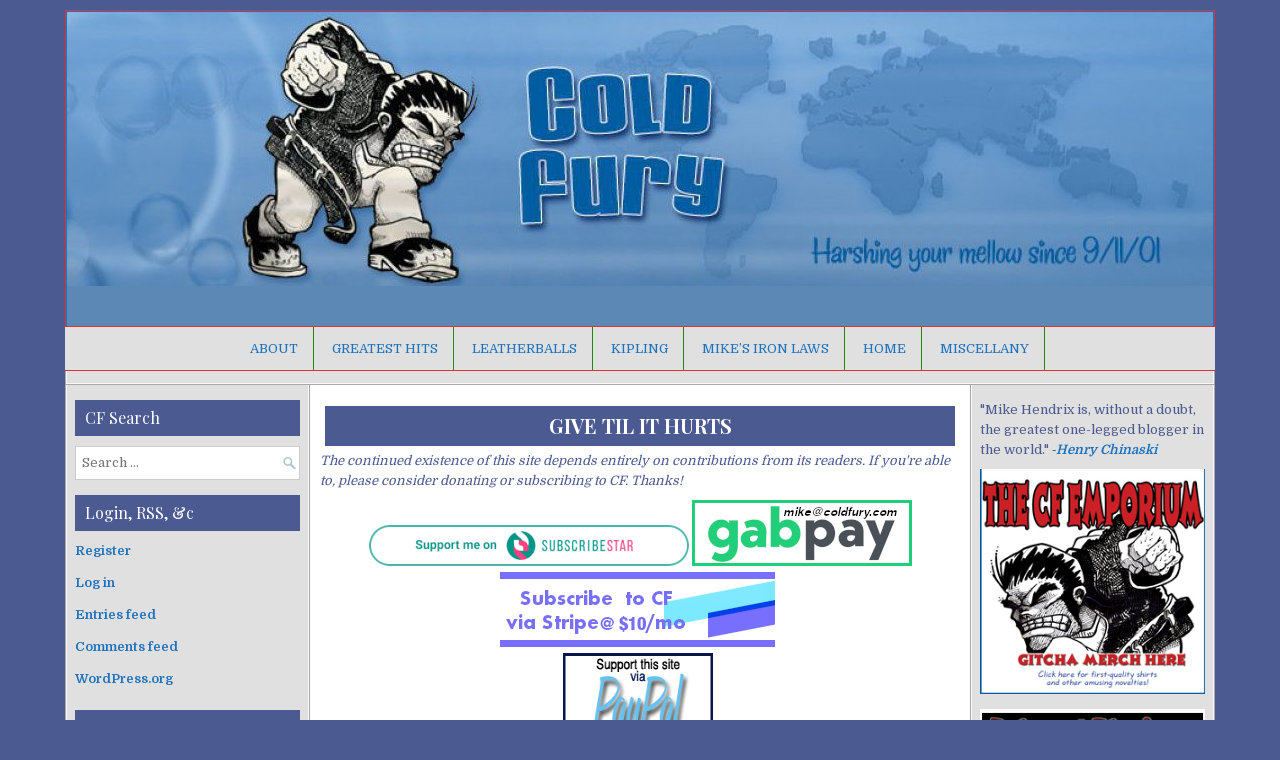

--- FILE ---
content_type: text/html; charset=UTF-8
request_url: https://coldfury.com/2023/04/06/an-idea-whose-time-came-and-went-long-ago/
body_size: 33598
content:

<!DOCTYPE html>
<html lang="en-US">
<head>
<meta charset="UTF-8">
<meta name="viewport" content="width=device-width, initial-scale=1">
<link rel="profile" href="http://gmpg.org/xfn/11">
<link rel="pingback" href="https://coldfury.com/wp/xmlrpc.php">
<title>An idea whose time came, and went, long ago</title>
<meta name='robots' content='max-image-preview:large' />
<link rel='dns-prefetch' href='//fonts.googleapis.com' />
<link rel="alternate" type="application/rss+xml" title=" &raquo; Feed" href="https://coldfury.com/wp/feed/" />
<link rel="alternate" type="application/rss+xml" title=" &raquo; Comments Feed" href="https://coldfury.com/wp/comments/feed/" />
<link rel="alternate" type="application/rss+xml" title=" &raquo; An idea whose time came, and went, long ago Comments Feed" href="https://coldfury.com/wp/2023/04/06/an-idea-whose-time-came-and-went-long-ago/feed/" />
<link rel="alternate" title="oEmbed (JSON)" type="application/json+oembed" href="https://coldfury.com/wp/wp-json/oembed/1.0/embed?url=https%3A%2F%2Fcoldfury.com%2Fwp%2F2023%2F04%2F06%2Fan-idea-whose-time-came-and-went-long-ago%2F" />
<link rel="alternate" title="oEmbed (XML)" type="text/xml+oembed" href="https://coldfury.com/wp/wp-json/oembed/1.0/embed?url=https%3A%2F%2Fcoldfury.com%2Fwp%2F2023%2F04%2F06%2Fan-idea-whose-time-came-and-went-long-ago%2F&#038;format=xml" />
<style id='wp-img-auto-sizes-contain-inline-css' type='text/css'>
img:is([sizes=auto i],[sizes^="auto," i]){contain-intrinsic-size:3000px 1500px}
/*# sourceURL=wp-img-auto-sizes-contain-inline-css */
</style>

<style id='wp-emoji-styles-inline-css' type='text/css'>

	img.wp-smiley, img.emoji {
		display: inline !important;
		border: none !important;
		box-shadow: none !important;
		height: 1em !important;
		width: 1em !important;
		margin: 0 0.07em !important;
		vertical-align: -0.1em !important;
		background: none !important;
		padding: 0 !important;
	}
/*# sourceURL=wp-emoji-styles-inline-css */
</style>
<link rel='stylesheet' id='better-recent-comments-css' href='https://coldfury.com/wp/wp-content/plugins/better-recent-comments/assets/css/better-recent-comments.min.css?ver=6.9' type='text/css' media='all' />
<link rel='stylesheet' id='wpa-css-css' href='https://coldfury.com/wp/wp-content/plugins/honeypot/includes/css/wpa.css?ver=2.3.04' type='text/css' media='all' />
<link rel='stylesheet' id='remoji-css-css' href='https://coldfury.com/wp/wp-content/plugins/remoji/assets/css/remoji.css?ver=2.2' type='text/css' media='all' />
<link rel='stylesheet' id='easywp-maincss-css' href='https://coldfury.com/wp/wp-content/themes/easyCF-2020/style.css' type='text/css' media='all' />
<link rel='stylesheet' id='font-awesome-css' href='https://coldfury.com/wp/wp-content/themes/easyCF-2020/css/font-awesome.min.css' type='text/css' media='all' />
<link rel='stylesheet' id='easywp-webfont-css' href='//fonts.googleapis.com/css?family=Playfair+Display:400,400i,700,700i|Domine:400,700&#038;subset=latin-ext' type='text/css' media='all' />
<link rel='stylesheet' id='heateor_sss_frontend_css-css' href='https://coldfury.com/wp/wp-content/plugins/sassy-social-share/public/css/sassy-social-share-public.css?ver=3.3.79' type='text/css' media='all' />
<style id='heateor_sss_frontend_css-inline-css' type='text/css'>
.heateor_sss_button_instagram span.heateor_sss_svg,a.heateor_sss_instagram span.heateor_sss_svg{background:radial-gradient(circle at 30% 107%,#fdf497 0,#fdf497 5%,#fd5949 45%,#d6249f 60%,#285aeb 90%)}.heateor_sss_horizontal_sharing .heateor_sss_svg,.heateor_sss_standard_follow_icons_container .heateor_sss_svg{color:#fff;border-width:0px;border-style:solid;border-color:transparent}.heateor_sss_horizontal_sharing .heateorSssTCBackground{color:#666}.heateor_sss_horizontal_sharing span.heateor_sss_svg:hover,.heateor_sss_standard_follow_icons_container span.heateor_sss_svg:hover{border-color:transparent;}.heateor_sss_vertical_sharing span.heateor_sss_svg,.heateor_sss_floating_follow_icons_container span.heateor_sss_svg{color:#fff;border-width:0px;border-style:solid;border-color:transparent;}.heateor_sss_vertical_sharing .heateorSssTCBackground{color:#666;}.heateor_sss_vertical_sharing span.heateor_sss_svg:hover,.heateor_sss_floating_follow_icons_container span.heateor_sss_svg:hover{border-color:transparent;}@media screen and (max-width:783px) {.heateor_sss_vertical_sharing{display:none!important}}div.heateor_sss_sharing_title{text-align:center}div.heateor_sss_sharing_ul{width:100%;text-align:center;}div.heateor_sss_horizontal_sharing div.heateor_sss_sharing_ul a{float:none!important;display:inline-block;}
/*# sourceURL=heateor_sss_frontend_css-inline-css */
</style>
<script type="text/javascript" src="https://coldfury.com/wp/wp-includes/js/jquery/jquery.min.js?ver=3.7.1" id="jquery-core-js"></script>
<script type="text/javascript" src="https://coldfury.com/wp/wp-includes/js/jquery/jquery-migrate.min.js?ver=3.4.1" id="jquery-migrate-js"></script>
<script type="text/javascript" id="remoji-js-js-extra">
/* <![CDATA[ */
var remoji = {"show_reaction_panel_url":"https://coldfury.com/wp/wp-json/remoji/v1/show_reaction_panel","reaction_submit_url":"https://coldfury.com/wp/wp-json/remoji/v1/add","nonce":"08b47f7d2a"};
//# sourceURL=remoji-js-js-extra
/* ]]> */
</script>
<script type="text/javascript" src="https://coldfury.com/wp/wp-content/plugins/remoji/assets/remoji.js?ver=2.2" id="remoji-js-js"></script>
<link rel="https://api.w.org/" href="https://coldfury.com/wp/wp-json/" /><link rel="alternate" title="JSON" type="application/json" href="https://coldfury.com/wp/wp-json/wp/v2/posts/10902" /><link rel="EditURI" type="application/rsd+xml" title="RSD" href="https://coldfury.com/wp/xmlrpc.php?rsd" />
<meta name="generator" content="WordPress 6.9" />
<link rel="canonical" href="https://coldfury.com/wp/2023/04/06/an-idea-whose-time-came-and-went-long-ago/" />
<link rel='shortlink' href='https://coldfury.com/wp/?p=10902' />
    <style type="text/css">
                    body,button,input,select,textarea {color: #4b5a91}
                        a {color: #1e73be}
                        a:hover {color: #dd3333}
                        #easywp-header-wrapper {background: #5c88b5}
                        #easywp-header-wrapper {border-left: 1px solid #dd3333; border-right: 1px solid #dd3333; border-top: 1px solid #dd3333;}
                        #easywp-header-inner {border-left: 1px solid #1e73be; border-right: 1px solid #1e73be; border-top: 1px solid #1e73be;}
                        .easywp-nav-primary {background: #e0e0e0}
                        .easywp-nav-primary {border-top:1px solid #dd3333;border-bottom:1px solid #dd3333; ?>}
                        .easywp-nav-primary a {color: #1e73be}
        @media only screen and (max-width: 1167px) {
        .easywp-nav-menu.easywp-responsive-menu > .menu-item-has-children:before {color: #1e73be}
        .easywp-nav-menu.easywp-responsive-menu > ul > .page_item_has_children:before {color: #1e73be}
        }
                        .easywp-nav-primary a:hover,.easywp-nav-primary .current-menu-item > a {color: #dd3333}
        .easywp-nav-primary a:hover,.easywp-nav-primary .current_page_item > a {color: #dd3333}
        .easywp-nav-primary a:hover,.easywp-nav-primary .current-menu-item > a,.easywp-nav-primary ul ul .current-menu-item > a:hover,.easywp-nav-primary .current_page_item > a,.easywp-nav-primary ul ul .current_page_item > a:hover {color: #dd3333}
        .easywp-nav-primary ul ul .current-menu-item > a {color: #dd3333}
        .easywp-nav-primary ul ul .current_page_item > a {color: #dd3333}
                        .easywp-nav-primary ul ul {background: #e0e0e0}
                        .easywp-nav-primary ul ul a {border: 1px solid #228c05; border-top: none;}
         @media only screen and (min-width: 1168px) {
         ul.easywp-nav-menu > li > a{border-right:1px solid #228c05;}
         div.easywp-nav-menu > ul > li > a{border-right:1px solid #228c05;}
        }
                                .entry-title, .entry-title a {color: #1e73be}
                        .entry-title a:hover {color: #dd3333}
                                .easywp-readmore a {background: #012b8e}
                        .easywp-readmore a:hover {color: #1e73be}
                        .easywp-readmore a:hover {background: #ffffff}
                        .easywp-sidebar .widget-title, .easywp-sidebar .widget-title a, .easywp-sidebar .widget-title a:hover {color: #ffffff}
                        .easywp-sidebar .widget-title {background: #4b5a91}
                        .easywp-sidebar .widget {color: #4b5a91}
                        .easywp-sidebar .widget a {color: #1e73be}
                        .easywp-sidebar .widget a:hover {color: #dd3333}
                                                #easywp-footer-widgets .widget .widget-title, #easywp-footer-widgets .widget .widget-title a, #easywp-footer-widgets .widget .widget-title a:hover {color: #ffffff}
                                #easywp-footer-widgets .widget {color: #012b8e}
                        #easywp-footer-widgets .widget a {color: #1e73be}
                        #easywp-footer-widgets .widget a:hover {color: #dd3333}
                                                                                            </style>
        <style type="text/css">
            .easywp-site-title, .easywp-site-title a, .easywp-site-description {color: #ffffff;}
        </style>
    <style type="text/css" id="custom-background-css">
body.custom-background { background-color: #4b5a91; }
</style>
	<link rel="icon" href="https://coldfury.com/wp/wp-content/uploads/2020/01/CFicon.ico" sizes="32x32" />
<link rel="icon" href="https://coldfury.com/wp/wp-content/uploads/2020/01/CFicon.ico" sizes="192x192" />
<link rel="apple-touch-icon" href="https://coldfury.com/wp/wp-content/uploads/2020/01/CFicon.ico" />
<meta name="msapplication-TileImage" content="https://coldfury.com/wp/wp-content/uploads/2020/01/CFicon.ico" />
		<style type="text/css" id="wp-custom-css">
			.ish {font-family: Arial, Helvetica, sans-serif;
font-size: 12px;
color: #006;
}

.ud {font-style: italic; font-weight: bold }

.kabibble {
	font-family: Arial, Helvetica, sans-serif;
	color: #333;
	font-size: 11px;
	padding: 3px;
	margin: 5px;
}

.footnote {
	font-family: Arial, Helvetica, sans-serif;
	font-size: 11px;
font-style:"em"}

h3 {color: #fff; font-weight: bold; background-color: #4b5a91;
	text-align: center;
	padding: 10px; margin: 5px;}

.bigtxt {font-weight: bold; font-size: 16px; }

img {
  border: 1px solid #4b5a91;
}

figure {
    display: inline-block;
    margin-left: auto; 
	  margin-right: auto;
}
figure img {
    vertical-align: top;
}
figure figcaption {
     border: 1px solid #1e5a84;
	background-color: #e0e0e0;
    text-align: center;
		padding: 15px;
}

a { font-weight: bold; }		</style>
			<meta name=”viewport” content=”width=device-width, initial-scale=1.0″>
<script type='text/javascript'>
(function(f,b,n,j,x,e){})();
</script>
<!-- START POSSIBLE MALWARE

END POSSIBLE MALWARE    -->
</head>

<body class="wp-singular post-template-default single single-post postid-10902 single-format-standard custom-background wp-theme-easyCF-2020 group-blog">

<div id='easywp-body-wrapper'>
<div id='easywp-outer-wrapper'>

<div id='easywp-header-wrapper' class='clearfix'>
<div id='easywp-header-inner' class='clearfix'>

    <div class="site-branding">
    <a href="https://coldfury.com/wp/" rel="home" style="display: block;">
        <img src="https://coldfury.com/wp/wp-content/uploads/2020/01/cropped-cropped-cropped-cropped-cropped-header-1-1.jpg" width="1146" height="274" alt="" class="easywp-header-image"/>
    </a>
    </div>

<div id='easywp-header-content' class='clearfix'>
<div id='easywp-header-left'>
            <div class="site-branding">
          <h1 class="easywp-site-title"><a href="https://coldfury.com/wp/" rel="home"></a></h1>
          <h2 class="easywp-site-description"></h2>
        </div>
    </div>

<div id='easywp-header-right'>
</div>
</div>

</div>
</div>

<div class='easywp-nav-primary-wrapper clearfix'>
<nav class="easywp-nav-primary" id="primary-navigation" itemscope="itemscope" itemtype="http://schema.org/SiteNavigationElement" role="navigation">
<div class="menu-navbar-container"><ul id="menu-primary-navigation" class="easywp-nav-menu menu-primary"><li id="menu-item-120" class="menu-item menu-item-type-post_type menu-item-object-page menu-item-120"><a href="https://coldfury.com/wp/about/">About</a></li>
<li id="menu-item-79" class="menu-item menu-item-type-post_type menu-item-object-page menu-item-has-children menu-item-79"><a href="https://coldfury.com/wp/greatest-hits/">Greatest Hits</a>
<ul class="sub-menu">
	<li id="menu-item-80" class="menu-item menu-item-type-post_type menu-item-object-page menu-item-80"><a href="https://coldfury.com/wp/greatest-hits/tough-chicks/">Tough Chicks</a></li>
	<li id="menu-item-81" class="menu-item menu-item-type-post_type menu-item-object-page menu-item-81"><a href="https://coldfury.com/wp/greatest-hits/icc-and-the-dark-lord/">ICC and the Dark Lord</a></li>
	<li id="menu-item-115" class="menu-item menu-item-type-post_type menu-item-object-page menu-item-115"><a href="https://coldfury.com/wp/greatest-hits/truckers-blues-pt-1/">Trucker’s Blues Pt 1</a></li>
	<li id="menu-item-87" class="menu-item menu-item-type-post_type menu-item-object-page menu-item-87"><a href="https://coldfury.com/wp/greatest-hits/the-power-of-elvis-part-1/">The power of Elvis (part 1)</a></li>
	<li id="menu-item-91" class="menu-item menu-item-type-post_type menu-item-object-page menu-item-91"><a href="https://coldfury.com/wp/greatest-hits/the-power-of-elvis-part-2/">The power of Elvis (part 2)</a></li>
	<li id="menu-item-98" class="menu-item menu-item-type-post_type menu-item-object-page menu-item-98"><a href="https://coldfury.com/wp/the-power-of-elvis-part-3/">The power of Elvis (part 3)</a></li>
	<li id="menu-item-104" class="menu-item menu-item-type-post_type menu-item-object-page menu-item-104"><a href="https://coldfury.com/wp/greatest-hits/a-slight-disagreement/">A slight disagreement</a></li>
	<li id="menu-item-142" class="menu-item menu-item-type-post_type menu-item-object-page menu-item-142"><a href="https://coldfury.com/wp/lies-damned-lies-and-worse/">Lies, damned lies, and…worse</a></li>
	<li id="menu-item-145" class="menu-item menu-item-type-post_type menu-item-object-page menu-item-145"><a href="https://coldfury.com/wp/greatest-hits/sgt-stryker-and-baseball/">Sgt Stryker and baseball</a></li>
	<li id="menu-item-148" class="menu-item menu-item-type-post_type menu-item-object-page menu-item-148"><a href="https://coldfury.com/wp/the-axis-of-feeble/">The Axis Of Feeble</a></li>
	<li id="menu-item-151" class="menu-item menu-item-type-post_type menu-item-object-page menu-item-151"><a href="https://coldfury.com/wp/new-york-thoughts/">New York thoughts</a></li>
	<li id="menu-item-159" class="menu-item menu-item-type-post_type menu-item-object-page menu-item-159"><a href="https://coldfury.com/wp/the-mighty-56/">The mighty ’56</a></li>
	<li id="menu-item-174" class="menu-item menu-item-type-post_type menu-item-object-page menu-item-174"><a href="https://coldfury.com/wp/my-own-list/">My own list</a></li>
	<li id="menu-item-177" class="menu-item menu-item-type-post_type menu-item-object-page menu-item-177"><a href="https://coldfury.com/wp/saudi-men-and-the-women-who-love-them/">Saudi men and the women who love them</a></li>
	<li id="menu-item-180" class="menu-item menu-item-type-post_type menu-item-object-page menu-item-180"><a href="https://coldfury.com/wp/liberals-what-are-they-good-for/">Liberals –what are they good for?</a></li>
	<li id="menu-item-185" class="menu-item menu-item-type-post_type menu-item-object-page menu-item-185"><a href="https://coldfury.com/wp/take-it-deedee/">Take it, DeeDee</a></li>
	<li id="menu-item-188" class="menu-item menu-item-type-post_type menu-item-object-page menu-item-188"><a href="https://coldfury.com/wp/mikes-shop-tips/">Mike’s shop tips</a></li>
	<li id="menu-item-192" class="menu-item menu-item-type-post_type menu-item-object-page menu-item-192"><a href="https://coldfury.com/wp/the-grinch-who-stole-hollywood/">The Grinch who stole Hollywood</a></li>
	<li id="menu-item-195" class="menu-item menu-item-type-post_type menu-item-object-page menu-item-195"><a href="https://coldfury.com/wp/remembrance-of-things-past/">Remembrance of things past</a></li>
	<li id="menu-item-201" class="menu-item menu-item-type-post_type menu-item-object-page menu-item-201"><a href="https://coldfury.com/wp/greatest-hits/then-and-now-2/">Then and now</a></li>
	<li id="menu-item-210" class="menu-item menu-item-type-post_type menu-item-object-page menu-item-210"><a href="https://coldfury.com/wp/i-dont-know-if-its-art/">I don’t know if it’s art…</a></li>
	<li id="menu-item-225" class="menu-item menu-item-type-post_type menu-item-object-page menu-item-225"><a href="https://coldfury.com/wp/love-hurts-pt-1/">Love hurts Pt 1</a></li>
	<li id="menu-item-228" class="menu-item menu-item-type-post_type menu-item-object-page menu-item-228"><a href="https://coldfury.com/wp/love-hurts-pt-2/">Love hurts Pt 2</a></li>
	<li id="menu-item-238" class="menu-item menu-item-type-post_type menu-item-object-page menu-item-238"><a href="https://coldfury.com/wp/ghosts-of-christmas-past/">Ghosts of Christmas past</a></li>
	<li id="menu-item-241" class="menu-item menu-item-type-post_type menu-item-object-page menu-item-241"><a href="https://coldfury.com/wp/christmas-xmas-whatever/">Christmas, Xmas, whatever</a></li>
</ul>
</li>
<li id="menu-item-107" class="menu-item menu-item-type-post_type menu-item-object-page menu-item-has-children menu-item-107"><a href="https://coldfury.com/wp/leatherballs/">Leatherballs</a>
<ul class="sub-menu">
	<li id="menu-item-110" class="menu-item menu-item-type-post_type menu-item-object-page menu-item-110"><a href="https://coldfury.com/wp/leatherballs-i-who-does-harley-think-they-are/">Leatherballs I: Who does Harley think they are?</a></li>
	<li id="menu-item-113" class="menu-item menu-item-type-post_type menu-item-object-page menu-item-113"><a href="https://coldfury.com/wp/leatherballs-ii-requiem/">Leatherballs II: Requiem</a></li>
	<li id="menu-item-117" class="menu-item menu-item-type-post_type menu-item-object-page menu-item-117"><a href="https://coldfury.com/wp/leatherballs-iii-big-city-biking/">Leatherballs III: Big City Biking</a></li>
	<li id="menu-item-125" class="menu-item menu-item-type-post_type menu-item-object-page menu-item-125"><a href="https://coldfury.com/wp/spring-has-sprung/">Leatherballs IV: Spring has sprung</a></li>
	<li id="menu-item-130" class="menu-item menu-item-type-post_type menu-item-object-page menu-item-130"><a href="https://coldfury.com/wp/leatherballs-sportsters-keillor-and-other-things/">Leatherballs V: Sportsters, Keillor, and other things</a></li>
	<li id="menu-item-135" class="menu-item menu-item-type-post_type menu-item-object-page menu-item-135"><a href="https://coldfury.com/wp/leatherballs-vi-click/">Leatherballs VI: Click</a></li>
	<li id="menu-item-162" class="menu-item menu-item-type-post_type menu-item-object-page menu-item-162"><a href="https://coldfury.com/wp/leatherballs-vii-sons-of-anarchy/">Leatherballs VII: Sons Of Anarchy</a></li>
	<li id="menu-item-165" class="menu-item menu-item-type-post_type menu-item-object-page menu-item-165"><a href="https://coldfury.com/wp/leatherballs-viii-myrtle-beach-goodbye/">Leatherballs VIII: Myrtle Beach Goodbye</a></li>
	<li id="menu-item-170" class="menu-item menu-item-type-post_type menu-item-object-page menu-item-170"><a href="https://coldfury.com/wp/leatherballs-ix-the-king-is-dead/">Leatherballs IX: The King is dead</a></li>
	<li id="menu-item-198" class="menu-item menu-item-type-post_type menu-item-object-page menu-item-198"><a href="https://coldfury.com/wp/leatherballs-x-promises-promises/">Leatherballs X: Promises, promises</a></li>
	<li id="menu-item-258" class="menu-item menu-item-type-post_type menu-item-object-page menu-item-258"><a href="https://coldfury.com/wp/leatherballs-x-promises-promises-2/">Leatherballs XI: Tough chicks</a></li>
	<li id="menu-item-260" class="menu-item menu-item-type-post_type menu-item-object-page menu-item-260"><a href="https://coldfury.com/wp/leatherballs-xii-shop-tips/">Leatherballs XII: Shop tips</a></li>
	<li id="menu-item-263" class="menu-item menu-item-type-post_type menu-item-object-page menu-item-263"><a href="https://coldfury.com/wp/leatherballs-xiii-ban-beauty/">Leatherballs XIII: Ban beauty</a></li>
	<li id="menu-item-266" class="menu-item menu-item-type-post_type menu-item-object-page menu-item-266"><a href="https://coldfury.com/wp/leatherballs-xiv-road-trip/">Leatherballs XIV: Road trip</a></li>
	<li id="menu-item-269" class="menu-item menu-item-type-post_type menu-item-object-page menu-item-269"><a href="https://coldfury.com/wp/leatherballs-xv-its-come-to-this/">Leatherballs XV: It’s come to this</a></li>
	<li id="menu-item-273" class="menu-item menu-item-type-post_type menu-item-object-page menu-item-273"><a href="https://coldfury.com/wp/leatherballs-xvi-this-n-that/">Leatherballs XVI: This ‘n’ that</a></li>
	<li id="menu-item-276" class="menu-item menu-item-type-post_type menu-item-object-page menu-item-276"><a href="https://coldfury.com/wp/leatherballs-xvii-people-get-ready/">Leatherballs XVII: People get ready</a></li>
	<li id="menu-item-279" class="menu-item menu-item-type-post_type menu-item-object-page menu-item-279"><a href="https://coldfury.com/wp/leatherballs-xviii-gimme-a-kiss/">Leatherballs XVIII: Gimme a kiss</a></li>
	<li id="menu-item-282" class="menu-item menu-item-type-post_type menu-item-object-page menu-item-282"><a href="https://coldfury.com/wp/leatherballs-xix-some-call-it-progress/">Leatherballs XIX: Some call it progress</a></li>
	<li id="menu-item-285" class="menu-item menu-item-type-post_type menu-item-object-page menu-item-285"><a href="https://coldfury.com/wp/leatherballs-xx-leatherballs-rules-of-the-road/">Leatherballs XX: Leatherballs’ rules of the road</a></li>
	<li id="menu-item-293" class="menu-item menu-item-type-post_type menu-item-object-page menu-item-293"><a href="https://coldfury.com/wp/leatherballs-xxi-i-know-what-i-like-and-other-bits-and-pieces/">Leatherballs XXI: I know what I like, and other bits and pieces</a></li>
	<li id="menu-item-296" class="menu-item menu-item-type-post_type menu-item-object-page menu-item-296"><a href="https://coldfury.com/wp/leatherballs-xxii-whither-custom/">Leatherballs XXII: Whither custom?</a></li>
	<li id="menu-item-288" class="menu-item menu-item-type-post_type menu-item-object-page menu-item-288"><a href="https://coldfury.com/wp/leatherballs-xxiii-hits-misses-and-connections/">Leatherballs XXIII: Hits, misses, and connections</a></li>
	<li id="menu-item-304" class="menu-item menu-item-type-post_type menu-item-object-page menu-item-304"><a href="https://coldfury.com/wp/ob-feature-joan-jett-interview/">OB feature: Joan Jett interview</a></li>
</ul>
</li>
<li id="menu-item-1571" class="menu-item menu-item-type-post_type menu-item-object-page menu-item-1571"><a href="https://coldfury.com/wp/kipling/">Kipling</a></li>
<li id="menu-item-12730" class="menu-item menu-item-type-post_type menu-item-object-page menu-item-12730"><a href="https://coldfury.com/wp/mikes-iron-laws/">Mike’s Iron Laws</a></li>
<li id="menu-item-13928" class="menu-item menu-item-type-custom menu-item-object-custom menu-item-13928"><a href="http://coldfury.com">Home</a></li>
<li id="menu-item-25304" class="menu-item menu-item-type-post_type menu-item-object-page menu-item-25304"><a href="https://coldfury.com/wp/miscellany/">Miscellany</a></li>
</ul></div></nav>
</div>

<div class="easywp-social-icons clearfix">
<div class="easywp-social-icons-inner clearfix">
                                                                                                                    </div>
</div>

<div id='easywp-content-wrapper' class='clearfix'>

<div id='easywp-main-wrapper'>
<div class='theiaStickySidebar'>
	
<center><h3>GIVE TIL IT HURTS</h3></center>
<p><em>The continued existence of this site depends entirely on contributions from its readers. If you're able to, please consider donating or subscribing to CF. Thanks!</em>
	<br>
	<center><a href="https://www.subscribestar.com/coldfurymike" target="_blank"><img src="http://coldfury.com/CF-IMGS/SS-logo-sm.png" width="" height="" border="0" /></a>
		<a href="https://gabpay.live/Secure/App/" target="_blank"><img src="http://coldfury.com/CF-IMGS/GabPaylogo-sm-edit.png" width="220" height="66" border="0" /></a>
		<br><a href="https://buy.stripe.com/aEUcOpa1Z52C6sg7ss" target="_blank"><img src="http://coldfury.com/CF-IMGS/StripeSub-2.png" width="275" height="75" border="0" /></a>&nbsp;&nbsp;
	<form action="https://www.paypal.com/cgi-bin/webscr" method="post">

  <input type="hidden" name="cmd" value="_xclick">
  <input type="hidden" name="business" value="mike@coldfury.com">
  <input type="hidden" name="no_note" value="1">
  <input type="hidden" name="currency_code" value="USD">
  <input type="hidden" name="tax" value="0">
  <input type="hidden" name="bn" value="PP-DonationsBF">
  <input type="image" src="http://coldfury.com/CF-IMGS/paypal.gif" width="150" height="100" border="0" name="submit" alt="Make payments with PayPal - it's fast, free and secure!">
  <img alt="" border="0" src="https://www.paypal.com/en_US/i/scr/pixel.gif" width="1" height="1">

	</form>
</center></p>
	<h3>THANKS!</h3>


    
<article id="post-10902" class="post-10902 post type-post status-publish format-standard hentry category-almost-but-not-quite category-big-tsimmis category-counterrevolution category-domestic-disputes category-gangstergovt category-hmmm category-muahahahaha category-passthepopcorn category-the-resistance category-where-do-we-go-from-here wpcat-4-id wpcat-17-id wpcat-31-id wpcat-45-id wpcat-55-id wpcat-61-id wpcat-79-id wpcat-84-id wpcat-185-id wpcat-122-id">

    <header class="entry-header">
        <h1 class="post-title entry-title"><a href="https://coldfury.com/wp/2023/04/06/an-idea-whose-time-came-and-went-long-ago/" rel="bookmark">An idea whose time came, and went, long ago</a></h1>            <div class="entry-meta">
                    <span class="posted-on"><i class="fa fa-calendar" aria-hidden="true"></i> Posted on <a href="https://coldfury.com/wp/2023/04/06/an-idea-whose-time-came-and-went-long-ago/" rel="bookmark"><time class="entry-date published" datetime="2023-04-06T21:00:59-04:00">April 6, 2023</time><time class="updated" datetime="2023-04-07T01:15:10-04:00">April 7, 2023</time></a>&nbsp;&nbsp;&nbsp;&nbsp;</span><span class="byline"> <i class="fa fa-user" aria-hidden="true"></i> by <span class="author vcard" itemscope="itemscope" itemtype="http://schema.org/Person" itemprop="author"><a class="url fn n" href="https://coldfury.com/wp/author/bossman/">Mike</a></span>&nbsp;&nbsp;&nbsp;&nbsp;</span>            </div><!-- .entry-meta -->
    </header><!-- .entry-header -->

    <div class="entry-content clearfix">
            <p>Everybody who thinks there’s the proverbial snowball’s chance that this will ever happen, please raise your hands.</p>
<blockquote>
<p><strong><a href="https://pjmedia.com/news-and-politics/robert-spencer/2023/04/05/great-idea-trump-calls-for-defunding-the-fbi-and-doj-n1684798">Great Idea! Trump Calls for Defunding the FBI and DOJ</a></strong><br />Donald Trump said it in an all-caps message on Truth Social Wednesday morning: “REPUBLICANS IN CONGRESS SHOULD DEFUND THE DOJ AND FBI UNTIL THEY COME TO THEIR SENSES. THE DEMOCRATS HAVE TOTALLY WEAPONIZED LAW ENFORCEMENT IN OUR COUNTRY AND ARE VICIOUSLY USING THIS ABUSE OF POWER TO INTERFERE WITH OUR ALREADY UNDER SIEGE ELECTIONS!” The usual suspects are enraged, but really, where was Trump wrong? Do American taxpayers really need to subsidize agencies that have become the enforcement arm of the authoritarian Left?</p>
</blockquote>
<p>Uh HUH. “Until they come to their senses,” is it? And just when, pray tell, do you expect THAT to happen, exactly?</p>
<p>As y’all know, I’ve been advocating loud and long for dismantling the FBI root, branch, and bough for years now. Defunding that particular Swamp pit would be a fine start along that road, so good on Trump for suggesting it. But the sad fact is, it ain’t at all likely to happen, even if he <em>does</em> somehow find a way to get “elected” in 2024…which, if anything, is less likely still. There’s only one way defunding the FBI ever will, and that of necessity will have to involve a fair bit of gunplay, I’m afraid. Tyrants hardly ever just docilely agree to cede their power to those they stole it from without it.</p>
<p><em><strong>Update!</strong></em> I meant to include more of what Spencer had to say in the above-cited piece, then hit “Send to blog” prematurely. <em>Pardonnez-moi</em> for that blunder; here’s the rest.</p>
<blockquote>
<p>Why <em>should</em> patriotic Americans continue to be forced to fund agencies that are weaponized to harass and persecute them? The FBI and DOJ have been energetic purveyors of the Jan. 6 “insurrection” hoax, making the lives of numerous Americans miserable for the crime of being in Washington on Jan. 6, 2021. They have opened terrorism investigations against parents for the crime of being angry over their children being subjected to critical race theory in primary school. They have harassed and terrorized pro-life activists. They have manufactured “white supremacist terrorists” so as to justify the Biden regime’s ridiculous and oft-repeated claims about what constitutes the largest terror threat the nation faces today.</p>
<p>If we had a savvy, aggressive opposition in America today, its leaders would be challenging the Leftist establishment to defend the idea that the Justice Department and the FBI were still worthy of Americans’ trust. They would be demanding that Merrick Garland and Christopher Wray demonstrate that they had any interest at all in administering fair and impartial justice rather than simply serving as the muscle for the Democrat Party and its allies. They would be doing everything they could to cut funding for these agencies to the bone and publishing plans for top-to-bottom reform that would eliminate the corrupt and politicized regime apparatchiks that currently infest these agencies.</p>
<p>Instead, however, we’re getting chuckling at Donald Trump’s supposed idiocy and flagrant misrepresentations of what he actually said. This could pose an even more serious threat to freedom in the long run than the politicized legal persecution of Trump. If the reform of these corrupt agencies, which is obviously most urgently needed, can be so airily waved away, what chance do patriots stand? Trump is right: the FBI and DOJ as they are currently constituted should indeed be defunded.</p>
</blockquote>
<p>They should, yes, but they won’t. Like I said above, only one way that happens, and it’s neither pretty nor pleasant.</p>
<p><em><strong>Updated update!</strong></em> Via <a href="https://westernrifleshooters.us/2023/04/05/solid-advice-if-you-want-to-right-the-ship-stop-looking-for-a-hero/">WRSA</a>, unreconstructed Southron <a href="https://gab.com/PadraigMartin">Padraig Martin</a> says we should stop searching for heroes. He ain’t wrong about that.</p>
<blockquote>
<p>One of the reasons so many people love Trump is that he became an accidental hero to an angry electorate. Trump, unlike every other tired politician in 2015/6, did not balance his words, consult with polling data, or regurgitate tired old conservative talking points. He came across as a genuine, albeit flawed man. When his Administration failed on so many levels &#8211; especially in 2020 &#8211; much of it was understandably the result of bad administration selections. Trump was placed in a position to hire all of the Bush rejects to field his White House. But much of that goes back on Trump, himself. After all, the buck stops with the boss, which is why so many others are disappointed in him &#8211; especially as it pertains to his inaction in 2020 regarding both the extraordinarily violent leftwing rioting around these United States and the Fauci-driven Covidian totalitarianism. It is my opinion that Trump was a well-intentioned man who did not know (and likely still does not know) the mechanisms of Washington power. Obama, a purely evil character, was a master at manipulating the levers of power to get his way for eight years, but even Obama had the benefit of two Bush Administrations and eight years of Clinton to lay the groundwork for his globalist vision. Trump lacked the insider knowledge and the support to get things done.</p>
<p>What Trump proves is that Americans who genuinely care about the future of their country desperately want a hero. They hoped Trump was that hero. To many, he always will be a hero. But neither Trump nor anyone else in elected office will ever be a hero. They are just ordinary men within a system that is too great to destroy from within. It cannot be turned around because it feeds on itself. The only way the current system fails is through consuming itself to the point of collapse. A single hero will not make that happen &#8211; although Putin seems to be the closest to succeeding.</p>
<p>It is at about this time that Christians will say, &#8220;Jesus is my hero!&#8221; Whereas I agree with them &#8211; Jesus is my hero, too &#8211; God selects men to be heroes for His people. Jesus can be the guide, protection, and salvation for that individual, but we know things are so bad right now that we need support on earth ASAP. The fact is, no singular individual will fill that role.</p>
<p>It is time to stop looking for heroes and become one yourself. Heroism requires taking a stand. It requires courage and bravery. It requires moral clarity. Most people on earth lack those qualities. But enough people taking a defiant stand can force change.</p>
</blockquote>
<p>You’re gonna want to <a href="https://gab.com/PadraigMartin/posts/110141003988818592">read the rest of it for sure</a>.</p>
<div class="remoji_bar"><div class="remoji_container" data-remoji-id="10902" data-remoji-type="post" data-remoji-name="thumbsup"><img decoding="async" src="https://coldfury.com/wp/wp-content/plugins/remoji/data/emoji/1f44d.svg"><span class="remoji_count">3</span></div><div class="remoji_add_container" data-remoji-id="10902" data-remoji-type="post"><div class="remoji_add_icon"></div></div><div class="remoji_error_bar" data-remoji-id="10902" data-remoji-type="post" style="display: none;">Error happened.</div></div><div class='heateorSssClear'></div><div  class='heateor_sss_sharing_container heateor_sss_horizontal_sharing' data-heateor-sss-href='https://coldfury.com/wp/2023/04/06/an-idea-whose-time-came-and-went-long-ago/'><div class='heateor_sss_sharing_title' style="font-weight:bold" ></div><div class="heateor_sss_sharing_ul"><a aria-label="Facebook" class="heateor_sss_facebook" href="https://www.facebook.com/sharer/sharer.php?u=https%3A%2F%2Fcoldfury.com%2Fwp%2F2023%2F04%2F06%2Fan-idea-whose-time-came-and-went-long-ago%2F" title="Facebook" rel="nofollow noopener" target="_blank" style="font-size:32px!important;box-shadow:none;display:inline-block;vertical-align:middle"><span class="heateor_sss_svg" style="background-color:#0765FE;width:25px;height:25px;border-radius:999px;display:inline-block;opacity:1;float:left;font-size:32px;box-shadow:none;display:inline-block;font-size:16px;padding:0 4px;vertical-align:middle;background-repeat:repeat;overflow:hidden;padding:0;cursor:pointer;box-sizing:content-box"><svg style="display:block;border-radius:999px;" focusable="false" aria-hidden="true" xmlns="http://www.w3.org/2000/svg" width="100%" height="100%" viewBox="0 0 32 32"><path fill="#fff" d="M28 16c0-6.627-5.373-12-12-12S4 9.373 4 16c0 5.628 3.875 10.35 9.101 11.647v-7.98h-2.474V16H13.1v-1.58c0-4.085 1.849-5.978 5.859-5.978.76 0 2.072.15 2.608.298v3.325c-.283-.03-.775-.045-1.386-.045-1.967 0-2.728.745-2.728 2.683V16h3.92l-.673 3.667h-3.247v8.245C23.395 27.195 28 22.135 28 16Z"></path></svg></span></a><a aria-label="Twitter" class="heateor_sss_button_twitter" href="https://twitter.com/intent/tweet?text=An%20idea%20whose%20time%20came%2C%20and%20went%2C%20long%20ago&url=https%3A%2F%2Fcoldfury.com%2Fwp%2F2023%2F04%2F06%2Fan-idea-whose-time-came-and-went-long-ago%2F" title="Twitter" rel="nofollow noopener" target="_blank" style="font-size:32px!important;box-shadow:none;display:inline-block;vertical-align:middle"><span class="heateor_sss_svg heateor_sss_s__default heateor_sss_s_twitter" style="background-color:#55acee;width:25px;height:25px;border-radius:999px;display:inline-block;opacity:1;float:left;font-size:32px;box-shadow:none;display:inline-block;font-size:16px;padding:0 4px;vertical-align:middle;background-repeat:repeat;overflow:hidden;padding:0;cursor:pointer;box-sizing:content-box"><svg style="display:block;border-radius:999px;" focusable="false" aria-hidden="true" xmlns="http://www.w3.org/2000/svg" width="100%" height="100%" viewBox="-4 -4 39 39"><path d="M28 8.557a9.913 9.913 0 0 1-2.828.775 4.93 4.93 0 0 0 2.166-2.725 9.738 9.738 0 0 1-3.13 1.194 4.92 4.92 0 0 0-3.593-1.55 4.924 4.924 0 0 0-4.794 6.049c-4.09-.21-7.72-2.17-10.15-5.15a4.942 4.942 0 0 0-.665 2.477c0 1.71.87 3.214 2.19 4.1a4.968 4.968 0 0 1-2.23-.616v.06c0 2.39 1.7 4.38 3.952 4.83-.414.115-.85.174-1.297.174-.318 0-.626-.03-.928-.086a4.935 4.935 0 0 0 4.6 3.42 9.893 9.893 0 0 1-6.114 2.107c-.398 0-.79-.023-1.175-.068a13.953 13.953 0 0 0 7.55 2.213c9.056 0 14.01-7.507 14.01-14.013 0-.213-.005-.426-.015-.637.96-.695 1.795-1.56 2.455-2.55z" fill="#fff"></path></svg></span></a><a aria-label="Reddit" class="heateor_sss_button_reddit" href="https://reddit.com/submit?url=https%3A%2F%2Fcoldfury.com%2Fwp%2F2023%2F04%2F06%2Fan-idea-whose-time-came-and-went-long-ago%2F&title=An%20idea%20whose%20time%20came%2C%20and%20went%2C%20long%20ago" title="Reddit" rel="nofollow noopener" target="_blank" style="font-size:32px!important;box-shadow:none;display:inline-block;vertical-align:middle"><span class="heateor_sss_svg heateor_sss_s__default heateor_sss_s_reddit" style="background-color:#ff5700;width:25px;height:25px;border-radius:999px;display:inline-block;opacity:1;float:left;font-size:32px;box-shadow:none;display:inline-block;font-size:16px;padding:0 4px;vertical-align:middle;background-repeat:repeat;overflow:hidden;padding:0;cursor:pointer;box-sizing:content-box"><svg style="display:block;border-radius:999px;" focusable="false" aria-hidden="true" xmlns="http://www.w3.org/2000/svg" width="100%" height="100%" viewBox="-3.5 -3.5 39 39"><path d="M28.543 15.774a2.953 2.953 0 0 0-2.951-2.949 2.882 2.882 0 0 0-1.9.713 14.075 14.075 0 0 0-6.85-2.044l1.38-4.349 3.768.884a2.452 2.452 0 1 0 .24-1.176l-4.274-1a.6.6 0 0 0-.709.4l-1.659 5.224a14.314 14.314 0 0 0-7.316 2.029 2.908 2.908 0 0 0-1.872-.681 2.942 2.942 0 0 0-1.618 5.4 5.109 5.109 0 0 0-.062.765c0 4.158 5.037 7.541 11.229 7.541s11.22-3.383 11.22-7.541a5.2 5.2 0 0 0-.053-.706 2.963 2.963 0 0 0 1.427-2.51zm-18.008 1.88a1.753 1.753 0 0 1 1.73-1.74 1.73 1.73 0 0 1 1.709 1.74 1.709 1.709 0 0 1-1.709 1.711 1.733 1.733 0 0 1-1.73-1.711zm9.565 4.968a5.573 5.573 0 0 1-4.081 1.272h-.032a5.576 5.576 0 0 1-4.087-1.272.6.6 0 0 1 .844-.854 4.5 4.5 0 0 0 3.238.927h.032a4.5 4.5 0 0 0 3.237-.927.6.6 0 1 1 .844.854zm-.331-3.256a1.726 1.726 0 1 1 1.709-1.712 1.717 1.717 0 0 1-1.712 1.712z" fill="#fff"/></svg></span></a><a aria-label="Linkedin" class="heateor_sss_button_linkedin" href="https://www.linkedin.com/sharing/share-offsite/?url=https%3A%2F%2Fcoldfury.com%2Fwp%2F2023%2F04%2F06%2Fan-idea-whose-time-came-and-went-long-ago%2F" title="Linkedin" rel="nofollow noopener" target="_blank" style="font-size:32px!important;box-shadow:none;display:inline-block;vertical-align:middle"><span class="heateor_sss_svg heateor_sss_s__default heateor_sss_s_linkedin" style="background-color:#0077b5;width:25px;height:25px;border-radius:999px;display:inline-block;opacity:1;float:left;font-size:32px;box-shadow:none;display:inline-block;font-size:16px;padding:0 4px;vertical-align:middle;background-repeat:repeat;overflow:hidden;padding:0;cursor:pointer;box-sizing:content-box"><svg style="display:block;border-radius:999px;" focusable="false" aria-hidden="true" xmlns="http://www.w3.org/2000/svg" width="100%" height="100%" viewBox="0 0 32 32"><path d="M6.227 12.61h4.19v13.48h-4.19V12.61zm2.095-6.7a2.43 2.43 0 0 1 0 4.86c-1.344 0-2.428-1.09-2.428-2.43s1.084-2.43 2.428-2.43m4.72 6.7h4.02v1.84h.058c.56-1.058 1.927-2.176 3.965-2.176 4.238 0 5.02 2.792 5.02 6.42v7.395h-4.183v-6.56c0-1.564-.03-3.574-2.178-3.574-2.18 0-2.514 1.7-2.514 3.46v6.668h-4.187V12.61z" fill="#fff"></path></svg></span></a><a aria-label="MeWe" class="heateor_sss_MeWe" href="https://mewe.com/share?link=https%3A%2F%2Fcoldfury.com%2Fwp%2F2023%2F04%2F06%2Fan-idea-whose-time-came-and-went-long-ago%2F" title="MeWe" rel="nofollow noopener" target="_blank" style="font-size:32px!important;box-shadow:none;display:inline-block;vertical-align:middle"><span class="heateor_sss_svg" style="background-color:#007da1;width:25px;height:25px;border-radius:999px;display:inline-block;opacity:1;float:left;font-size:32px;box-shadow:none;display:inline-block;font-size:16px;padding:0 4px;vertical-align:middle;background-repeat:repeat;overflow:hidden;padding:0;cursor:pointer;box-sizing:content-box"><svg focusable="false" aria-hidden="true" xmlns="http://www.w3.org/2000/svg" width="100%" height="100%" viewBox="-4 -3 38 38"><g fill="#fff"><path d="M9.636 10.427a1.22 1.22 0 1 1-2.44 0 1.22 1.22 0 1 1 2.44 0zM15.574 10.431a1.22 1.22 0 0 1-2.438 0 1.22 1.22 0 1 1 2.438 0zM22.592 10.431a1.221 1.221 0 1 1-2.443 0 1.221 1.221 0 0 1 2.443 0zM29.605 10.431a1.221 1.221 0 1 1-2.442 0 1.221 1.221 0 0 1 2.442 0zM3.605 13.772c0-.471.374-.859.859-.859h.18c.374 0 .624.194.789.457l2.935 4.597 2.95-4.611c.18-.291.43-.443.774-.443h.18c.485 0 .859.387.859.859v8.113a.843.843 0 0 1-.859.845.857.857 0 0 1-.845-.845V16.07l-2.366 3.559c-.18.276-.402.443-.72.443-.304 0-.526-.167-.706-.443l-2.354-3.53V21.9c0 .471-.374.83-.845.83a.815.815 0 0 1-.83-.83v-8.128h-.001zM14.396 14.055a.9.9 0 0 1-.069-.333c0-.471.402-.83.872-.83.415 0 .735.263.845.624l2.23 6.66 2.187-6.632c.139-.402.428-.678.859-.678h.124c.428 0 .735.278.859.678l2.187 6.632 2.23-6.675c.126-.346.415-.609.83-.609.457 0 .845.361.845.817a.96.96 0 0 1-.083.346l-2.867 8.032c-.152.43-.471.706-.887.706h-.165c-.415 0-.721-.263-.872-.706l-2.161-6.328-2.16 6.328c-.152.443-.47.706-.887.706h-.165c-.415 0-.72-.263-.887-.706l-2.865-8.032z"></path></g></svg></span></a><a aria-label="Whatsapp" class="heateor_sss_whatsapp" href="https://api.whatsapp.com/send?text=An%20idea%20whose%20time%20came%2C%20and%20went%2C%20long%20ago%20https%3A%2F%2Fcoldfury.com%2Fwp%2F2023%2F04%2F06%2Fan-idea-whose-time-came-and-went-long-ago%2F" title="Whatsapp" rel="nofollow noopener" target="_blank" style="font-size:32px!important;box-shadow:none;display:inline-block;vertical-align:middle"><span class="heateor_sss_svg" style="background-color:#55eb4c;width:25px;height:25px;border-radius:999px;display:inline-block;opacity:1;float:left;font-size:32px;box-shadow:none;display:inline-block;font-size:16px;padding:0 4px;vertical-align:middle;background-repeat:repeat;overflow:hidden;padding:0;cursor:pointer;box-sizing:content-box"><svg style="display:block;border-radius:999px;" focusable="false" aria-hidden="true" xmlns="http://www.w3.org/2000/svg" width="100%" height="100%" viewBox="-6 -5 40 40"><path class="heateor_sss_svg_stroke heateor_sss_no_fill" stroke="#fff" stroke-width="2" fill="none" d="M 11.579798566743314 24.396926207859085 A 10 10 0 1 0 6.808479557110079 20.73576436351046"></path><path d="M 7 19 l -1 6 l 6 -1" class="heateor_sss_no_fill heateor_sss_svg_stroke" stroke="#fff" stroke-width="2" fill="none"></path><path d="M 10 10 q -1 8 8 11 c 5 -1 0 -6 -1 -3 q -4 -3 -5 -5 c 4 -2 -1 -5 -1 -4" fill="#fff"></path></svg></span></a><a aria-label="Gab" class="heateor_sss_gab" href="https://gab.com/compose?url=https%3A%2F%2Fcoldfury.com%2Fwp%2F2023%2F04%2F06%2Fan-idea-whose-time-came-and-went-long-ago%2F&text=An%20idea%20whose%20time%20came%2C%20and%20went%2C%20long%20ago" title="Gab" rel="nofollow noopener" target="_blank" style="font-size:32px!important;box-shadow:none;display:inline-block;vertical-align:middle"><span class="heateor_sss_svg" style="background-color:#25CC80;width:25px;height:25px;border-radius:999px;display:inline-block;opacity:1;float:left;font-size:32px;box-shadow:none;display:inline-block;font-size:16px;padding:0 4px;vertical-align:middle;background-repeat:repeat;overflow:hidden;padding:0;cursor:pointer;box-sizing:content-box"><svg version="1.1" xmlns="http://www.w3.org/2000/svg" width="100%" height="100%" viewBox="-14.5 3.5 46 30" xml:space="preserve"><g><path fill="#fff" d="M13.8,7.6h-2.4v0.7V9l-0.4-0.3C10.2,7.8,9,7.2,7.7,7.2c-0.2,0-0.4,0-0.4,0c-0.1,0-0.3,0-0.5,0 c-5.6,0.3-8.7,7.2-5.4,12.1c2.3,3.4,7.1,4.1,9.7,1.5l0.3-0.3l0,0.7c0,1-0.1,1.5-0.4,2.2c-1,2.4-4.1,3-6.8,1.3 c-0.2-0.1-0.4-0.2-0.4-0.2c-0.1,0.1-1.9,3.5-1.9,3.6c0,0.1,0.5,0.4,0.8,0.6c2.2,1.4,5.6,1.7,8.3,0.8c2.7-0.9,4.5-3.2,5-6.4 c0.2-1.1,0.2-0.8,0.2-8.4l0-7.1H13.8z M9.7,17.6c-2.2,1.2-4.9-0.4-4.9-2.9C4.8,12.6,7,11,9,11.6C11.8,12.4,12.3,16.1,9.7,17.6z"></path></g></svg></span></a><a aria-label="Instagram" class="heateor_sss_button_instagram" href="https://www.instagram.com/" title="Instagram" rel="nofollow noopener" target="_blank" style="font-size:32px!important;box-shadow:none;display:inline-block;vertical-align:middle"><span class="heateor_sss_svg" style="background-color:#53beee;width:25px;height:25px;border-radius:999px;display:inline-block;opacity:1;float:left;font-size:32px;box-shadow:none;display:inline-block;font-size:16px;padding:0 4px;vertical-align:middle;background-repeat:repeat;overflow:hidden;padding:0;cursor:pointer;box-sizing:content-box"><svg style="display:block;border-radius:999px;" version="1.1" viewBox="-10 -10 148 148" width="100%" height="100%" xml:space="preserve" xmlns="http://www.w3.org/2000/svg" xmlns:xlink="http://www.w3.org/1999/xlink"><g><g><path d="M86,112H42c-14.336,0-26-11.663-26-26V42c0-14.337,11.664-26,26-26h44c14.337,0,26,11.663,26,26v44 C112,100.337,100.337,112,86,112z M42,24c-9.925,0-18,8.074-18,18v44c0,9.925,8.075,18,18,18h44c9.926,0,18-8.075,18-18V42 c0-9.926-8.074-18-18-18H42z" fill="#fff"></path></g><g><path d="M64,88c-13.234,0-24-10.767-24-24c0-13.234,10.766-24,24-24s24,10.766,24,24C88,77.233,77.234,88,64,88z M64,48c-8.822,0-16,7.178-16,16s7.178,16,16,16c8.822,0,16-7.178,16-16S72.822,48,64,48z" fill="#fff"></path></g><g><circle cx="89.5" cy="38.5" fill="#fff" r="5.5"></circle></g></g></svg></span></a><a aria-label="Parler" class="heateor_sss_parler" href="https://parler.com/new-post?message=An%20idea%20whose%20time%20came%2C%20and%20went%2C%20long%20ago&url=https%3A%2F%2Fcoldfury.com%2Fwp%2F2023%2F04%2F06%2Fan-idea-whose-time-came-and-went-long-ago%2F" title="Parler" rel="nofollow noopener" target="_blank" style="font-size:32px!important;box-shadow:none;display:inline-block;vertical-align:middle"><span class="heateor_sss_svg" style="background-color:#892E5E;width:25px;height:25px;border-radius:999px;display:inline-block;opacity:1;float:left;font-size:32px;box-shadow:none;display:inline-block;font-size:16px;padding:0 4px;vertical-align:middle;background-repeat:repeat;overflow:hidden;padding:0;cursor:pointer;box-sizing:content-box"><svg style="display:block;border-radius:999px;" focusable="false" aria-hidden="true" version="1.1" width="100%" height="100%" viewBox="-245 -140 947 800" xmlns="http://www.w3.org/2000/svg"><path d="M200 300V249.7H300.1C327.6 249.7 350 227.4 350 199.8C350 172.3 327.7 149.9 300.1 149.9H0C0 67.2 67.2 0 150 0H300C410.5 0 500 89.5 500 200C500 310.5 410.5 400 300 400C244.8 400 200 355.2 200 300ZM150 350V200C67.2 200 0 267.2 0 350V500C82.8 500 150 432.8 150 350Z" fill="#fff"></path></svg></span></a><a aria-label="Pinterest" class="heateor_sss_button_pinterest" href="https://coldfury.com/wp/2023/04/06/an-idea-whose-time-came-and-went-long-ago/" onclick="event.preventDefault();javascript:void( (function() {var e=document.createElement('script' );e.setAttribute('type','text/javascript' );e.setAttribute('charset','UTF-8' );e.setAttribute('src','//assets.pinterest.com/js/pinmarklet.js?r='+Math.random()*99999999);document.body.appendChild(e)})());" title="Pinterest" rel="noopener" style="font-size:32px!important;box-shadow:none;display:inline-block;vertical-align:middle"><span class="heateor_sss_svg heateor_sss_s__default heateor_sss_s_pinterest" style="background-color:#cc2329;width:25px;height:25px;border-radius:999px;display:inline-block;opacity:1;float:left;font-size:32px;box-shadow:none;display:inline-block;font-size:16px;padding:0 4px;vertical-align:middle;background-repeat:repeat;overflow:hidden;padding:0;cursor:pointer;box-sizing:content-box"><svg style="display:block;border-radius:999px;" focusable="false" aria-hidden="true" xmlns="http://www.w3.org/2000/svg" width="100%" height="100%" viewBox="-2 -2 35 35"><path fill="#fff" d="M16.539 4.5c-6.277 0-9.442 4.5-9.442 8.253 0 2.272.86 4.293 2.705 5.046.303.125.574.005.662-.33.061-.231.205-.816.27-1.06.088-.331.053-.447-.191-.736-.532-.627-.873-1.439-.873-2.591 0-3.338 2.498-6.327 6.505-6.327 3.548 0 5.497 2.168 5.497 5.062 0 3.81-1.686 7.025-4.188 7.025-1.382 0-2.416-1.142-2.085-2.545.397-1.674 1.166-3.48 1.166-4.689 0-1.081-.581-1.983-1.782-1.983-1.413 0-2.548 1.462-2.548 3.419 0 1.247.421 2.091.421 2.091l-1.699 7.199c-.505 2.137-.076 4.755-.039 5.019.021.158.223.196.314.077.13-.17 1.813-2.247 2.384-4.324.162-.587.929-3.631.929-3.631.46.876 1.801 1.646 3.227 1.646 4.247 0 7.128-3.871 7.128-9.053.003-3.918-3.317-7.568-8.361-7.568z"/></svg></span></a><a class="heateor_sss_more" aria-label="More" title="More" rel="nofollow noopener" style="font-size: 32px!important;border:0;box-shadow:none;display:inline-block!important;font-size:16px;padding:0 4px;vertical-align: middle;display:inline;" href="https://coldfury.com/wp/2023/04/06/an-idea-whose-time-came-and-went-long-ago/" onclick="event.preventDefault()"><span class="heateor_sss_svg" style="background-color:#ee8e2d;width:25px;height:25px;border-radius:999px;display:inline-block!important;opacity:1;float:left;font-size:32px!important;box-shadow:none;display:inline-block;font-size:16px;padding:0 4px;vertical-align:middle;display:inline;background-repeat:repeat;overflow:hidden;padding:0;cursor:pointer;box-sizing:content-box;" onclick="heateorSssMoreSharingPopup(this, 'https://coldfury.com/wp/2023/04/06/an-idea-whose-time-came-and-went-long-ago/', 'An%20idea%20whose%20time%20came%2C%20and%20went%2C%20long%20ago', '' )"><svg xmlns="http://www.w3.org/2000/svg" xmlns:xlink="http://www.w3.org/1999/xlink" viewBox="-.3 0 32 32" version="1.1" width="100%" height="100%" style="display:block;border-radius:999px;" xml:space="preserve"><g><path fill="#fff" d="M18 14V8h-4v6H8v4h6v6h4v-6h6v-4h-6z" fill-rule="evenodd"></path></g></svg></span></a></div><div class="heateorSssClear"></div></div><div class='heateorSssClear'></div>    </div><!-- .entry-content -->

    <footer class="entry-footer">
        <span class="cat-links"><i class="fa fa-folder-open" aria-hidden="true"></i> Posted in <a href="https://coldfury.com/wp/category/almost-but-not-quite/" rel="category tag">Almost but not quite</a>, <a href="https://coldfury.com/wp/category/big-tsimmis/" rel="category tag">Big tsimmis</a>, <a href="https://coldfury.com/wp/category/counterrevolution/" rel="category tag">Counterrevolution</a>, <a href="https://coldfury.com/wp/category/domestic-disputes/" rel="category tag">Domestic Disputes</a>, <a href="https://coldfury.com/wp/category/gangstergovt/" rel="category tag">Gangster Government</a>, <a href="https://coldfury.com/wp/category/hmmm/" rel="category tag">Hmmm...</a>, <a href="https://coldfury.com/wp/category/muahahahaha/" rel="category tag">MUAHAHAHAHA!</a>, <a href="https://coldfury.com/wp/category/passthepopcorn/" rel="category tag">Pass The Popcorn!</a>, <a href="https://coldfury.com/wp/category/the-resistance/" rel="category tag">The Resistance</a>, <a href="https://coldfury.com/wp/category/where-do-we-go-from-here/" rel="category tag">Where Do We Go from Here?</a>&nbsp;&nbsp;&nbsp;</span>    </footer><!-- .entry-footer -->

</article>
    
	<nav class="navigation post-navigation" aria-label="Posts">
		<h2 class="screen-reader-text">Post navigation</h2>
		<div class="nav-links"><div class="nav-previous"><a href="https://coldfury.com/wp/2023/04/06/dear-dad/" rel="prev">&larr; Dear Dad</a></div><div class="nav-next"><a href="https://coldfury.com/wp/2023/04/07/alternate-reality/" rel="next"><em>Delenda est</em> &rarr;</a></div></div>
	</nav>
    
<div id="comments" class="comments-area">

            <h2 class="comments-title">
            6 thoughts on &ldquo;<span>An idea whose time came, and went, long ago</span>&rdquo;        </h2><!-- .comments-title -->

        
        <ol class="comment-list">
            		<li id="comment-19544" class="comment byuser comment-author-barry even thread-even depth-1 parent">
			<article id="div-comment-19544" class="comment-body">
				<footer class="comment-meta">
					<div class="comment-author vcard">
						<img alt='' src='https://secure.gravatar.com/avatar/f102d1dfc66d0b7a98a609338646e669fa5247f289be1517f7c42145cdb3b449?s=32&#038;d=wavatar&#038;r=x' srcset='https://secure.gravatar.com/avatar/f102d1dfc66d0b7a98a609338646e669fa5247f289be1517f7c42145cdb3b449?s=64&#038;d=wavatar&#038;r=x 2x' class='avatar avatar-32 photo' height='32' width='32' decoding='async'/>						<b class="fn">Barry</b> <span class="says">says:</span>					</div><!-- .comment-author -->

					<div class="comment-metadata">
						<a href="https://coldfury.com/wp/2023/04/06/an-idea-whose-time-came-and-went-long-ago/#comment-19544"><time datetime="2023-04-07T14:28:12-04:00">April 7, 2023 at 2:28 pm</time></a>					</div><!-- .comment-metadata -->

									</footer><!-- .comment-meta -->

				<div class="comment-content">
					<p>&#8220;come to their senses&#8221; doesn&#8217;t mean trump expects they will.</p>
<p>The DOJ and it&#8217;s subsidiary, the FBI, are part of the executive branch and the head of the executive branch is the president.</p>
<p>I have advocated for the complete closing of the FBI and DOJ for many years. Do I think Trump will do that? No. But I do think having been burnt by them he will make their lives much smaller.</p>
<p>I do get tired of the know nothings that make so may bullshit statements about Trump.</p>
<p>Link here will tell you how much Trump knew he faced at the outset. Give it 5 minutes to learn something.</p>
<p>Trump-the-Establishment:<br />
<a href="https://www.youtube.com/watch?v=tHsZxJlxHYw" rel="nofollow ugc">https://www.youtube.com/watch?v=tHsZxJlxHYw</a></p>
<p>The Inaugural Address:<br />
<a href="https://trumpwhitehouse.archives.gov/briefings-statements/the-inaugural-address/" rel="nofollow ugc">https://trumpwhitehouse.archives.gov/briefings-statements/the-inaugural-address/</a></p>
<p>Just to be clear for the morons that sometimes pop up &#8211; Trump is not the only man capable of leading the country in a better direction, but he is the only one running for the office with proven results, the only one running for the office not bought by the likes of Rupert Murdoch and the Bush family*, the only one running for office that speaks clearly and tells you what he will do, then tries to do it.</p>
<p>*that&#8217;s a general statement. The Wall St class is anti-American to their core and buy politicians like candy.</p>
<div class="remoji_bar">
<div class="remoji_add_container" data-remoji-id="19544" data-remoji-type="comment">
<div class="remoji_add_icon"></div>
</div>
<div class="remoji_error_bar" data-remoji-id="19544" data-remoji-type="comment" style="display: none;">Error happened.</div>
</div>
				</div><!-- .comment-content -->

							</article><!-- .comment-body -->
		<ol class="children">
		<li id="comment-19545" class="comment byuser comment-author-stevef odd alt depth-2 parent">
			<article id="div-comment-19545" class="comment-body">
				<footer class="comment-meta">
					<div class="comment-author vcard">
						<img alt='' src='https://secure.gravatar.com/avatar/a84a9aad9c245680a4574e86e75e8503d6817700a593c8ef08808b1145f07e92?s=32&#038;d=wavatar&#038;r=x' srcset='https://secure.gravatar.com/avatar/a84a9aad9c245680a4574e86e75e8503d6817700a593c8ef08808b1145f07e92?s=64&#038;d=wavatar&#038;r=x 2x' class='avatar avatar-32 photo' height='32' width='32' decoding='async'/>						<b class="fn">SteveF</b> <span class="says">says:</span>					</div><!-- .comment-author -->

					<div class="comment-metadata">
						<a href="https://coldfury.com/wp/2023/04/06/an-idea-whose-time-came-and-went-long-ago/#comment-19545"><time datetime="2023-04-07T14:39:54-04:00">April 7, 2023 at 2:39 pm</time></a>					</div><!-- .comment-metadata -->

									</footer><!-- .comment-meta -->

				<div class="comment-content">
					<blockquote><p>the head of the executive branch is <s>the president</s> the unelected bureaucracy</p></blockquote>
<p>FIFY</p>
<div class="remoji_bar">
<div class="remoji_add_container" data-remoji-id="19545" data-remoji-type="comment">
<div class="remoji_add_icon"></div>
</div>
<div class="remoji_error_bar" data-remoji-id="19545" data-remoji-type="comment" style="display: none;">Error happened.</div>
</div>
				</div><!-- .comment-content -->

							</article><!-- .comment-body -->
		<ol class="children">
		<li id="comment-19549" class="comment byuser comment-author-barry even depth-3">
			<article id="div-comment-19549" class="comment-body">
				<footer class="comment-meta">
					<div class="comment-author vcard">
						<img alt='' src='https://secure.gravatar.com/avatar/f102d1dfc66d0b7a98a609338646e669fa5247f289be1517f7c42145cdb3b449?s=32&#038;d=wavatar&#038;r=x' srcset='https://secure.gravatar.com/avatar/f102d1dfc66d0b7a98a609338646e669fa5247f289be1517f7c42145cdb3b449?s=64&#038;d=wavatar&#038;r=x 2x' class='avatar avatar-32 photo' height='32' width='32' decoding='async'/>						<b class="fn">Barry</b> <span class="says">says:</span>					</div><!-- .comment-author -->

					<div class="comment-metadata">
						<a href="https://coldfury.com/wp/2023/04/06/an-idea-whose-time-came-and-went-long-ago/#comment-19549"><time datetime="2023-04-07T17:15:30-04:00">April 7, 2023 at 5:15 pm</time></a>					</div><!-- .comment-metadata -->

									</footer><!-- .comment-meta -->

				<div class="comment-content">
					<p>🙂</p>
<p>It would seem so.</p>
<p>OTOH, a president could make life more difficult once he has learned there is no hope to save America without first burning a good portion of it to the ground.</p>
<div class="remoji_bar">
<div class="remoji_add_container" data-remoji-id="19549" data-remoji-type="comment">
<div class="remoji_add_icon"></div>
</div>
<div class="remoji_error_bar" data-remoji-id="19549" data-remoji-type="comment" style="display: none;">Error happened.</div>
</div>
				</div><!-- .comment-content -->

							</article><!-- .comment-body -->
		</li><!-- #comment-## -->
</ol><!-- .children -->
</li><!-- #comment-## -->
		<li id="comment-19547" class="comment byuser comment-author-barry odd alt depth-2 parent">
			<article id="div-comment-19547" class="comment-body">
				<footer class="comment-meta">
					<div class="comment-author vcard">
						<img alt='' src='https://secure.gravatar.com/avatar/f102d1dfc66d0b7a98a609338646e669fa5247f289be1517f7c42145cdb3b449?s=32&#038;d=wavatar&#038;r=x' srcset='https://secure.gravatar.com/avatar/f102d1dfc66d0b7a98a609338646e669fa5247f289be1517f7c42145cdb3b449?s=64&#038;d=wavatar&#038;r=x 2x' class='avatar avatar-32 photo' height='32' width='32' loading='lazy' decoding='async'/>						<b class="fn">Barry</b> <span class="says">says:</span>					</div><!-- .comment-author -->

					<div class="comment-metadata">
						<a href="https://coldfury.com/wp/2023/04/06/an-idea-whose-time-came-and-went-long-ago/#comment-19547"><time datetime="2023-04-07T17:13:13-04:00">April 7, 2023 at 5:13 pm</time></a>					</div><!-- .comment-metadata -->

									</footer><!-- .comment-meta -->

				<div class="comment-content">
					<p>That link was there when I posted the comment.</p>
<p><span>Trump-the-Establishment:</span><br />
<a href="https://www.youtube.com/watch?v=tHsZxJlxHYw" rel="nofollow ugc">https://www.youtube.com/watch?v=tHsZxJlxHYw</a></p>
<div class="remoji_bar">
<div class="remoji_add_container" data-remoji-id="19547" data-remoji-type="comment">
<div class="remoji_add_icon"></div>
</div>
<div class="remoji_error_bar" data-remoji-id="19547" data-remoji-type="comment" style="display: none;">Error happened.</div>
</div>
				</div><!-- .comment-content -->

							</article><!-- .comment-body -->
		<ol class="children">
		<li id="comment-19548" class="comment byuser comment-author-barry even depth-3 parent">
			<article id="div-comment-19548" class="comment-body">
				<footer class="comment-meta">
					<div class="comment-author vcard">
						<img alt='' src='https://secure.gravatar.com/avatar/f102d1dfc66d0b7a98a609338646e669fa5247f289be1517f7c42145cdb3b449?s=32&#038;d=wavatar&#038;r=x' srcset='https://secure.gravatar.com/avatar/f102d1dfc66d0b7a98a609338646e669fa5247f289be1517f7c42145cdb3b449?s=64&#038;d=wavatar&#038;r=x 2x' class='avatar avatar-32 photo' height='32' width='32' loading='lazy' decoding='async'/>						<b class="fn">Barry</b> <span class="says">says:</span>					</div><!-- .comment-author -->

					<div class="comment-metadata">
						<a href="https://coldfury.com/wp/2023/04/06/an-idea-whose-time-came-and-went-long-ago/#comment-19548"><time datetime="2023-04-07T17:13:47-04:00">April 7, 2023 at 5:13 pm</time></a>					</div><!-- .comment-metadata -->

									</footer><!-- .comment-meta -->

				<div class="comment-content">
					<p>OK, it&#8217;s there again. I just clicked it and up it comes.</p>
<div class="remoji_bar">
<div class="remoji_add_container" data-remoji-id="19548" data-remoji-type="comment">
<div class="remoji_add_icon"></div>
</div>
<div class="remoji_error_bar" data-remoji-id="19548" data-remoji-type="comment" style="display: none;">Error happened.</div>
</div>
				</div><!-- .comment-content -->

							</article><!-- .comment-body -->
		<ol class="children">
		<li id="comment-19591" class="comment byuser comment-author-barry odd alt depth-4">
			<article id="div-comment-19591" class="comment-body">
				<footer class="comment-meta">
					<div class="comment-author vcard">
						<img alt='' src='https://secure.gravatar.com/avatar/f102d1dfc66d0b7a98a609338646e669fa5247f289be1517f7c42145cdb3b449?s=32&#038;d=wavatar&#038;r=x' srcset='https://secure.gravatar.com/avatar/f102d1dfc66d0b7a98a609338646e669fa5247f289be1517f7c42145cdb3b449?s=64&#038;d=wavatar&#038;r=x 2x' class='avatar avatar-32 photo' height='32' width='32' loading='lazy' decoding='async'/>						<b class="fn">Barry</b> <span class="says">says:</span>					</div><!-- .comment-author -->

					<div class="comment-metadata">
						<a href="https://coldfury.com/wp/2023/04/06/an-idea-whose-time-came-and-went-long-ago/#comment-19591"><time datetime="2023-04-10T18:36:13-04:00">April 10, 2023 at 6:36 pm</time></a>					</div><!-- .comment-metadata -->

									</footer><!-- .comment-meta -->

				<div class="comment-content">
					<p>I do believe my comment links are being removed&#8230;</p>
<div class="remoji_bar">
<div class="remoji_add_container" data-remoji-id="19591" data-remoji-type="comment">
<div class="remoji_add_icon"></div>
</div>
<div class="remoji_error_bar" data-remoji-id="19591" data-remoji-type="comment" style="display: none;">Error happened.</div>
</div>
				</div><!-- .comment-content -->

							</article><!-- .comment-body -->
		</li><!-- #comment-## -->
</ol><!-- .children -->
</li><!-- #comment-## -->
</ol><!-- .children -->
</li><!-- #comment-## -->
</ol><!-- .children -->
</li><!-- #comment-## -->
        </ol><!-- .comment-list -->

                    <p class="no-comments">Comments are closed.</p>
        
</div><!-- #comments -->
<div class="clear"></div>

</div>
</div>

<div id='easywp-left-sidebar'>
<div id='theiaStickySidebar'>
<div class='easywp-sidebar'>
<div id="search-5" class="side-widget widget widget_search"><h2 class="widget-title">CF Search</h2><div class="widget-container">
<div id="easywp-search" title="Type and hit enter">
<form role="search" method="get" class="search-form" action="https://coldfury.com/wp/">
<label>
<span class="screen-reader-text">Search for:</span>
<input type="search" class="search-field" placeholder="Search &hellip;" value="" id="s" name="s"/>
</label>
<input type="submit" class="search-submit" value="" />
</form>
</div>
</div>
<div style='clear:both;'></div></div><div id="meta-2" class="side-widget widget widget_meta"><h2 class="widget-title">Login, RSS, &#038;c</h2>
		<ul>
			<li><a href="https://coldfury.com/wp/wp-login.php?action=register">Register</a></li>			<li><a href="https://coldfury.com/wp/wp-login.php">Log in</a></li>
			<li><a href="https://coldfury.com/wp/feed/">Entries feed</a></li>
			<li><a href="https://coldfury.com/wp/comments/feed/">Comments feed</a></li>

			<li><a href="https://wordpress.org/">WordPress.org</a></li>
		</ul>

		</div><div id="archives-4" class="side-widget widget widget_archive"><h2 class="widget-title">CF Archives</h2>		<label class="screen-reader-text" for="archives-dropdown-4">CF Archives</label>
		<select id="archives-dropdown-4" name="archive-dropdown">
			
			<option value="">Select Month</option>
				<option value='https://coldfury.com/wp/2026/01/'> January 2026 </option>
	<option value='https://coldfury.com/wp/2025/12/'> December 2025 </option>
	<option value='https://coldfury.com/wp/2025/11/'> November 2025 </option>
	<option value='https://coldfury.com/wp/2025/10/'> October 2025 </option>
	<option value='https://coldfury.com/wp/2025/09/'> September 2025 </option>
	<option value='https://coldfury.com/wp/2025/08/'> August 2025 </option>
	<option value='https://coldfury.com/wp/2025/07/'> July 2025 </option>
	<option value='https://coldfury.com/wp/2025/06/'> June 2025 </option>
	<option value='https://coldfury.com/wp/2025/05/'> May 2025 </option>
	<option value='https://coldfury.com/wp/2025/04/'> April 2025 </option>
	<option value='https://coldfury.com/wp/2025/03/'> March 2025 </option>
	<option value='https://coldfury.com/wp/2025/02/'> February 2025 </option>
	<option value='https://coldfury.com/wp/2025/01/'> January 2025 </option>
	<option value='https://coldfury.com/wp/2024/12/'> December 2024 </option>
	<option value='https://coldfury.com/wp/2024/11/'> November 2024 </option>
	<option value='https://coldfury.com/wp/2024/10/'> October 2024 </option>
	<option value='https://coldfury.com/wp/2024/09/'> September 2024 </option>
	<option value='https://coldfury.com/wp/2024/08/'> August 2024 </option>
	<option value='https://coldfury.com/wp/2024/07/'> July 2024 </option>
	<option value='https://coldfury.com/wp/2024/06/'> June 2024 </option>
	<option value='https://coldfury.com/wp/2024/05/'> May 2024 </option>
	<option value='https://coldfury.com/wp/2024/04/'> April 2024 </option>
	<option value='https://coldfury.com/wp/2024/03/'> March 2024 </option>
	<option value='https://coldfury.com/wp/2024/02/'> February 2024 </option>
	<option value='https://coldfury.com/wp/2024/01/'> January 2024 </option>
	<option value='https://coldfury.com/wp/2023/12/'> December 2023 </option>
	<option value='https://coldfury.com/wp/2023/11/'> November 2023 </option>
	<option value='https://coldfury.com/wp/2023/10/'> October 2023 </option>
	<option value='https://coldfury.com/wp/2023/09/'> September 2023 </option>
	<option value='https://coldfury.com/wp/2023/08/'> August 2023 </option>
	<option value='https://coldfury.com/wp/2023/07/'> July 2023 </option>
	<option value='https://coldfury.com/wp/2023/06/'> June 2023 </option>
	<option value='https://coldfury.com/wp/2023/05/'> May 2023 </option>
	<option value='https://coldfury.com/wp/2023/04/'> April 2023 </option>
	<option value='https://coldfury.com/wp/2023/03/'> March 2023 </option>
	<option value='https://coldfury.com/wp/2023/02/'> February 2023 </option>
	<option value='https://coldfury.com/wp/2023/01/'> January 2023 </option>
	<option value='https://coldfury.com/wp/2022/12/'> December 2022 </option>
	<option value='https://coldfury.com/wp/2022/11/'> November 2022 </option>
	<option value='https://coldfury.com/wp/2022/10/'> October 2022 </option>
	<option value='https://coldfury.com/wp/2022/09/'> September 2022 </option>
	<option value='https://coldfury.com/wp/2022/08/'> August 2022 </option>
	<option value='https://coldfury.com/wp/2022/07/'> July 2022 </option>
	<option value='https://coldfury.com/wp/2022/06/'> June 2022 </option>
	<option value='https://coldfury.com/wp/2022/05/'> May 2022 </option>
	<option value='https://coldfury.com/wp/2022/04/'> April 2022 </option>
	<option value='https://coldfury.com/wp/2022/03/'> March 2022 </option>
	<option value='https://coldfury.com/wp/2022/02/'> February 2022 </option>
	<option value='https://coldfury.com/wp/2022/01/'> January 2022 </option>
	<option value='https://coldfury.com/wp/2021/12/'> December 2021 </option>
	<option value='https://coldfury.com/wp/2021/11/'> November 2021 </option>
	<option value='https://coldfury.com/wp/2021/10/'> October 2021 </option>
	<option value='https://coldfury.com/wp/2021/09/'> September 2021 </option>
	<option value='https://coldfury.com/wp/2021/08/'> August 2021 </option>
	<option value='https://coldfury.com/wp/2021/07/'> July 2021 </option>
	<option value='https://coldfury.com/wp/2021/06/'> June 2021 </option>
	<option value='https://coldfury.com/wp/2021/05/'> May 2021 </option>
	<option value='https://coldfury.com/wp/2021/04/'> April 2021 </option>
	<option value='https://coldfury.com/wp/2021/03/'> March 2021 </option>
	<option value='https://coldfury.com/wp/2021/02/'> February 2021 </option>
	<option value='https://coldfury.com/wp/2021/01/'> January 2021 </option>
	<option value='https://coldfury.com/wp/2020/12/'> December 2020 </option>
	<option value='https://coldfury.com/wp/2020/11/'> November 2020 </option>
	<option value='https://coldfury.com/wp/2020/10/'> October 2020 </option>
	<option value='https://coldfury.com/wp/2020/09/'> September 2020 </option>
	<option value='https://coldfury.com/wp/2020/08/'> August 2020 </option>
	<option value='https://coldfury.com/wp/2020/07/'> July 2020 </option>
	<option value='https://coldfury.com/wp/2020/06/'> June 2020 </option>
	<option value='https://coldfury.com/wp/2020/05/'> May 2020 </option>
	<option value='https://coldfury.com/wp/2020/04/'> April 2020 </option>
	<option value='https://coldfury.com/wp/2020/03/'> March 2020 </option>
	<option value='https://coldfury.com/wp/2020/02/'> February 2020 </option>
	<option value='https://coldfury.com/wp/2020/01/'> January 2020 </option>
	<option value='https://coldfury.com/wp/2014/10/'> October 2014 </option>

		</select>

			<script type="text/javascript">
/* <![CDATA[ */

( ( dropdownId ) => {
	const dropdown = document.getElementById( dropdownId );
	function onSelectChange() {
		setTimeout( () => {
			if ( 'escape' === dropdown.dataset.lastkey ) {
				return;
			}
			if ( dropdown.value ) {
				document.location.href = dropdown.value;
			}
		}, 250 );
	}
	function onKeyUp( event ) {
		if ( 'Escape' === event.key ) {
			dropdown.dataset.lastkey = 'escape';
		} else {
			delete dropdown.dataset.lastkey;
		}
	}
	function onClick() {
		delete dropdown.dataset.lastkey;
	}
	dropdown.addEventListener( 'keyup', onKeyUp );
	dropdown.addEventListener( 'click', onClick );
	dropdown.addEventListener( 'change', onSelectChange );
})( "archives-dropdown-4" );

//# sourceURL=WP_Widget_Archives%3A%3Awidget
/* ]]> */
</script>
</div><div id="categories-2" class="side-widget widget widget_categories"><h2 class="widget-title">Categories</h2><form action="https://coldfury.com/wp" method="get"><label class="screen-reader-text" for="cat">Categories</label><select  name='cat' id='cat' class='postform'>
	<option value='-1'>Select Category</option>
	<option class="level-0" value="166">A nation of pussies</option>
	<option class="level-0" value="4">Almost but not quite</option>
	<option class="level-0" value="5">Alt-American</option>
	<option class="level-0" value="6">Alternative History</option>
	<option class="level-0" value="207">Americans</option>
	<option class="level-0" value="210">Are we fed up yet?</option>
	<option class="level-0" value="7">Art!</option>
	<option class="level-0" value="8">Articles of Faith</option>
	<option class="level-0" value="9">Assholes</option>
	<option class="level-0" value="10">Bacon!</option>
	<option class="level-0" value="11">Bah!</option>
	<option class="level-0" value="12">Balls The Size Of Church Bells</option>
	<option class="level-0" value="13">Be nice</option>
	<option class="level-0" value="14">Beer!</option>
	<option class="level-0" value="15">Begins At Home</option>
	<option class="level-0" value="16">Believe it or Else</option>
	<option class="level-0" value="17">Big tsimmis</option>
	<option class="level-0" value="18">BLEARGH!</option>
	<option class="level-0" value="19">Blogs &amp; Bloggers</option>
	<option class="level-0" value="211">Bluegrass</option>
	<option class="level-0" value="167">Blues</option>
	<option class="level-0" value="191">Blues, R&amp;B, Soul</option>
	<option class="level-0" value="20">Brilliant!</option>
	<option class="level-0" value="21">Burn In Hell</option>
	<option class="level-0" value="22">Business as usual</option>
	<option class="level-0" value="218">BWAAAA-HAHAHAHAHA!</option>
	<option class="level-0" value="23">by God</option>
	<option class="level-0" value="216">Celebrity Smart</option>
	<option class="level-0" value="24">Celebrity Stupid</option>
	<option class="level-0" value="25">Charity</option>
	<option class="level-0" value="26">Charity begins at home.</option>
	<option class="level-0" value="27">Cheese!</option>
	<option class="level-0" value="169">Classic rock</option>
	<option class="level-0" value="171">Classical</option>
	<option class="level-0" value="28">COCKS, GAY PORN, &#038; TRUTH</option>
	<option class="level-0" value="29">Come And Take Them!</option>
	<option class="level-0" value="30">Commies</option>
	<option class="level-0" value="31">Counterrevolution</option>
	<option class="level-0" value="186">Country</option>
	<option class="level-0" value="193">Critters</option>
	<option class="level-0" value="32">Cry Me A River</option>
	<option class="level-0" value="223">Culture of Chaos</option>
	<option class="level-0" value="196">Culture Of Complacency</option>
	<option class="level-0" value="33">Culture Of Corruption</option>
	<option class="level-0" value="34">Culture of Cowardice</option>
	<option class="level-0" value="194">Culture Of Depravity</option>
	<option class="level-0" value="202">Culture Of Incompetence</option>
	<option class="level-0" value="35">Culture Of Treason</option>
	<option class="level-0" value="36">Damn that&#8217;s funny!</option>
	<option class="level-0" value="37">Damned Shutterbugs!</option>
	<option class="level-0" value="38">Day By Day</option>
	<option class="level-0" value="198">Dazed &amp; confused</option>
	<option class="level-0" value="39">Death to Liberty!</option>
	<option class="level-0" value="200">Deep State maskirovka</option>
	<option class="level-0" value="213">Dem pesky ((((JOOOOOOOZ!!!))))</option>
	<option class="level-0" value="40">Dhimmi-wits</option>
	<option class="level-0" value="42">Disasters Near and Far</option>
	<option class="level-0" value="43">Distinction Without A Difference</option>
	<option class="level-0" value="45">Domestic Disputes</option>
	<option class="level-0" value="203">Doo-wop</option>
	<option class="level-0" value="46">Drill now!</option>
	<option class="level-0" value="222">early-morning thoughts</option>
	<option class="level-0" value="47">Eco-tards</option>
	<option class="level-0" value="184">Embedophenia</option>
	<option class="level-0" value="204">Enemies, Domestic</option>
	<option class="level-0" value="48">Flotsam and/or Jetsam</option>
	<option class="level-0" value="49">Fords forever!</option>
	<option class="level-0" value="50">Freaks!</option>
	<option class="level-0" value="51">FTGOP</option>
	<option class="level-0" value="52">FUCK YOU, WAR!</option>
	<option class="level-0" value="53">Fuck!</option>
	<option class="level-0" value="54">Fucking Morons</option>
	<option class="level-0" value="55">Gangster Government</option>
	<option class="level-0" value="56">Globaloney</option>
	<option class="level-0" value="225">Growing Old Disgracefully</option>
	<option class="level-0" value="173">Grunge and other hard, heavy hitters</option>
	<option class="level-0" value="57">Guardians Of Freedom</option>
	<option class="level-0" value="219">Guilty of being White</option>
	<option class="level-0" value="226">Guns, guns, guns!</option>
	<option class="level-0" value="58">Hah!</option>
	<option class="level-0" value="162">Hard times in the land of plenty</option>
	<option class="level-0" value="59">Heh</option>
	<option class="level-0" value="60">Hey y&#8217;all, watch this!</option>
	<option class="level-0" value="61">Hmmm&#8230;</option>
	<option class="level-0" value="62">Hubris and Nemesis</option>
	<option class="level-0" value="63">Immivasion</option>
	<option class="level-0" value="64">In it to win it</option>
	<option class="level-0" value="65">In Memoriam</option>
	<option class="level-0" value="224">It&#8217;s a celebration, bitches!</option>
	<option class="level-0" value="209">Jazz, bo!</option>
	<option class="level-0" value="208">Keep up the skeer</option>
	<option class="level-0" value="66">Kill &#8217;em all, let God sort &#8217;em out</option>
	<option class="level-0" value="67">Kissing The Royal Baby</option>
	<option class="level-0" value="188">Larceny, licentiousness, sleaze, and lowlifery</option>
	<option class="level-0" value="68">Leftward ho!</option>
	<option class="level-0" value="69">Liberals are violent haters</option>
	<option class="level-0" value="70">Liberals Lie</option>
	<option class="level-0" value="72">Life (and/or death) in the Amerikan gulag</option>
	<option class="level-0" value="71">Life in a once-great nation</option>
	<option class="level-0" value="206">Lit&#8217;rachure</option>
	<option class="level-0" value="73">Loserbabies &amp; Crybullies</option>
	<option class="level-0" value="74">LOSING!</option>
	<option class="level-0" value="75">Lunatic Fringe</option>
	<option class="level-0" value="76">Macs Rule!</option>
	<option class="level-0" value="77">Meltdown? What Meltdown?</option>
	<option class="level-0" value="205">Memezapoppin&#8217;!</option>
	<option class="level-0" value="78">Merry Christmas!</option>
	<option class="level-0" value="164">Mike&#8217;s Iron Laws</option>
	<option class="level-0" value="79">MUAHAHAHAHA!</option>
	<option class="level-0" value="80">Near-Naked Propaganda</option>
	<option class="level-0" value="81">Obama Lies</option>
	<option class="level-0" value="82">Our Allies</option>
	<option class="level-0" value="83">Our Enemies</option>
	<option class="level-0" value="84">Pass The Popcorn!</option>
	<option class="level-0" value="85">Patton Would Be Proud!</option>
	<option class="level-0" value="174">Peculiarities and odds bodkins</option>
	<option class="level-0" value="87">Press Two for English</option>
	<option class="level-0" value="170">Punk</option>
	<option class="level-0" value="183">Quick Licks</option>
	<option class="level-0" value="163">RadioCF Podcast</option>
	<option class="level-0" value="88">RAYCISS!!!</option>
	<option class="level-0" value="89">Read and Heed</option>
	<option class="level-0" value="90">Real Men Of Genius!</option>
	<option class="level-0" value="91">Real men own guns</option>
	<option class="level-0" value="92">Real women own guns</option>
	<option class="level-0" value="93">RINO Circus</option>
	<option class="level-0" value="168">Rockabilly</option>
	<option class="level-0" value="94">Royal Privilege</option>
	<option class="level-0" value="95">Savages!</option>
	<option class="level-0" value="161">SCIENCE!</option>
	<option class="level-0" value="96">Second Coming</option>
	<option class="level-0" value="221">Sensational Sidney</option>
	<option class="level-0" value="97">SHE MUST BE STOPPED!</option>
	<option class="level-0" value="98">Shit&#8230;uhhh, HIT list</option>
	<option class="level-0" value="217">Soul</option>
	<option class="level-0" value="99">Straight from the Bin</option>
	<option class="level-0" value="172">Swing</option>
	<option class="level-0" value="100">Tales of the Gun</option>
	<option class="level-0" value="101">Tards</option>
	<option class="level-0" value="212">THAT&#8217;S entertainment!</option>
	<option class="level-0" value="102">The Almighty State</option>
	<option class="level-0" value="103">The Church of Algore</option>
	<option class="level-0" value="104">The Crackpot Right</option>
	<option class="level-0" value="105">The Cult of O!</option>
	<option class="level-0" value="165">The Daily Donnybrook</option>
	<option class="level-0" value="199">The Eyrie</option>
	<option class="level-0" value="106">The Government You Deserve</option>
	<option class="level-0" value="107">The Liberal Way of War</option>
	<option class="level-0" value="108">The Loony Left</option>
	<option class="level-0" value="109">The Loyal Opposition</option>
	<option class="level-0" value="190">The more things change&#8230;</option>
	<option class="level-0" value="189">The Nanny State</option>
	<option class="level-0" value="110">The Obama Depression</option>
	<option class="level-0" value="192">The Reckoning</option>
	<option class="level-0" value="185">The Resistance</option>
	<option class="level-0" value="111">The Ruling Class</option>
	<option class="level-0" value="197">The Shadow State</option>
	<option class="level-0" value="112">The War</option>
	<option class="level-0" value="113">The West and the Rest</option>
	<option class="level-0" value="114">This Far, No Farther</option>
	<option class="level-0" value="115">Total war</option>
	<option class="level-0" value="116">Toxic Feminism</option>
	<option class="level-0" value="117">Trump derangement</option>
	<option class="level-0" value="201">Tucker on Twitter</option>
	<option class="level-0" value="118">Twangin&#8217; and Bangin&#8217;</option>
	<option class="level-0" value="1">Uncategorized</option>
	<option class="level-0" value="175">Vintage R&amp;B and soul</option>
	<option class="level-0" value="119">WAAAAAH!</option>
	<option class="level-0" value="214">WAAAH!</option>
	<option class="level-0" value="120">We Are Soooooo Screwed</option>
	<option class="level-0" value="121">Wheels</option>
	<option class="level-0" value="122">Where Do We Go from Here?</option>
	<option class="level-0" value="123">Willful Stupidity</option>
	<option class="level-0" value="124">Wings</option>
	<option class="level-0" value="125">WINNING!</option>
	<option class="level-0" value="126">WTF?!</option>
	<option class="level-0" value="127">Yech!</option>
	<option class="level-0" value="128">YIKES!</option>
</select>
</form><script type="text/javascript">
/* <![CDATA[ */

( ( dropdownId ) => {
	const dropdown = document.getElementById( dropdownId );
	function onSelectChange() {
		setTimeout( () => {
			if ( 'escape' === dropdown.dataset.lastkey ) {
				return;
			}
			if ( dropdown.value && parseInt( dropdown.value ) > 0 && dropdown instanceof HTMLSelectElement ) {
				dropdown.parentElement.submit();
			}
		}, 250 );
	}
	function onKeyUp( event ) {
		if ( 'Escape' === event.key ) {
			dropdown.dataset.lastkey = 'escape';
		} else {
			delete dropdown.dataset.lastkey;
		}
	}
	function onClick() {
		delete dropdown.dataset.lastkey;
	}
	dropdown.addEventListener( 'keyup', onKeyUp );
	dropdown.addEventListener( 'click', onClick );
	dropdown.addEventListener( 'change', onSelectChange );
})( "cat" );

//# sourceURL=WP_Widget_Categories%3A%3Awidget
/* ]]> */
</script>
</div><div id="linkcat-137" class="side-widget widget widget_links"><h2 class="widget-title">2A/Mostly Guns</h2>
	<ul class='xoxo blogroll'>
<li><a href="https://www.ammoland.com/" title="Lots of articles, tutorials, and good deals on ammo">AmmoLand</a></li>
<li><a href="https://bussjaeger.us/blog/" title="The Bear on the 2A and other pressing issues" target="_blank">Bear Bussjaeger</a></li>
<li><a href="https://bearingarms.com/" title="Go-to source for all things hoplophile" target="_blank">Bearing Arms</a></li>
<li><a href="http://dvc.org.uk/jeff/index.html" title="Archive of Jeff&#8217;s Gunsite Gossip columns" target="_blank">Jeff Cooper&#039;s Commentaries</a></li>
<li><a href="https://sipseystreetirregulars.blogspot.com/" title="The late, great Mike Vanderboegh" target="_blank">Sipsey Street Irregulars</a></li>
<li><a href="https://www.captainsjournal.com/" title="Sensible stuff from Herschel" target="_blank">The Captain&#039;s Journal</a></li>
<li><a href="https://waronguns.com/" title="Codrea&#8217;s new digs" target="_blank">The War on Guns</a></li>
<li><a href="https://booksbikesboomsticks.blogspot.com/" title="Tam brings the noise" target="_blank">View From The Porch</a></li>

	</ul>
</div>
<div id="linkcat-138" class="side-widget widget widget_links"><h2 class="widget-title">Alt-American</h2>
	<ul class='xoxo blogroll'>
<li><a href="https://75mpop.blogspot.com/" title="Glypto Dropem" target="_blank">75 Million Pissed Off Patriots</a></li>
<li><a href="https://www.abbevilleinstitute.org/blog/" title="Excellent resource for all kinds of stuff">Abbeville Institute &#8211;Blog</a></li>
<li><a href="http://www.amerika.org/" title="Several authors, all topics" target="_blank">Amerika&#8211;Furthest Right</a></li>
<li><a href="https://www.anonymousconservative.com/blog/" target="_blank">Anonymous Conservative</a></li>
<li><a href="https://bayourenaissanceman.blogspot.com/?m=1" title="The idle musings of a former military man, former computer geek, medically retired pastor and now full-time writer" target="_blank">Bayou Renaissance Man</a></li>
<li><a href="https://bigcountryexpat.com/" title="New digs for BCE" target="_blank">Big Country Expat</a></li>
<li><a href="http://box5226.temp.domains/~bustednu/" title="Documenting the death of America" target="_blank">Bustednuckles</a></li>
<li><a href="https://diosworkshop.wordpress.com/2021/08/21/pull-the-other-one/comment-page-1/?unapproved=4699&#038;moderation-hash=17ae9b5f9fcf309c717a482557392c34#comment-4699" title="Pull the other one&#8230;" target="_blank">Dio&#039;s Workshop</a></li>
<li><a href="https://www.diogenesmiddlefinger.com/" title="Sarcastic rants from a master of the genre" target="_blank">Diogenes&#039; Middle Finger</a></li>
<li><a href="https://www.arthursido.com/" title="Arthur Sido" target="_blank">Dissident Thoughts&#8211;Arthur Sido</a></li>
<li><a href="https://granitegrok.com/" title="Our friend Nitz lays the hate">Granite Grok&#8211;NITZAKHON</a></li>
<li><a href="https://hollymathnerd.substack.com/" title="Holly brings it" target="_blank">Holly MathNerd</a></li>
<li><a href="https://midwestchick.com/" title="Midwest Chick brings on all sorts of rich, buttery goodness, including, every Sat and Sun: MEMES!" target="_blank">Non-Original Rants</a></li>
<li><a href="https://barsoom.substack.com/" title="John Carter brings it, all the way from the Red Planet!" target="_blank">Postcards from Barsoom</a></li>
<li><a href="https://billybeck.substack.com/" title="Billy Beck&#8217;s Substack hangout" target="_blank">Premise Check | Wm. J. Beck III</a></li>
<li><a href="https://raconteurreport.blogspot.com/" title="Aesop&#8217;s FOB">Raconteur Report</a></li>
<li><a href="https://miguelgg.substack.com/" title="Gun Rights, Self Defense and whatever else we can think about&#8230;" target="_blank">The NEW GFZ: Miguel&#039;s Substack hang</a></li>
<li><a href="https://www.thepiratescove.us/" title="NC homie sounds off" target="_blank">The Pirate&#039;s Cove</a></li>
<li><a href="https://thetacticalhermit.com/" title="14-year USMC vet posts on anything and everything" target="_blank">The Tactical Hermit</a></li>
<li><a href="https://westernrifleshooters.online/" title="Embracing the Badthink" target="_blank">Western Rifle Shooters Association</a></li>
<li><a href="https://wilderwealthywise.com/" title="John Wilder on everything" target="_blank">Wilder, Wealthy, and Wise</a></li>
<li><a href="https://ogdaa.blogspot.com/?m=1" title="Ken&#8217;s place" target="_blank">Wirecutter/Ken Lane</a></li>

	</ul>
</div>
<div id="linkcat-140" class="side-widget widget widget_links"><h2 class="widget-title">Big Dogs</h2>
	<ul class='xoxo blogroll'>
<li><a href="http://ace.mu.nu/" title="The HQ" target="_blank">Ace Of Spades</a></li>
<li><a href="https://alt-market.us/author/altmarket/" title="Author at Alt-Market.us" target="_blank">Brandon Smith</a></li>
<li><a href="https://pjmedia.com/instapundit/" title="The Blogfather, biggest of the Big Dogs">Instapundit</a></li>
<li><a href="https://joehoft.com/" title="Gateway founder breaks away" target="_blank">Joe Hoft (formerly of Gateway Pundit)</a></li>
<li><a href="https://www.paulcraigroberts.org/category/articles/" title="Essays and articles page" target="_blank">Paul Craig Roberts</a></li>
<li><a href="https://victorhanson.com/" title="Victor Davis Hanson&#8217;s web habitat">The Blade of Perseus</a></li>
<li><a href="https://theconservativetreehouse.com/" title="Conservative Treehouse" target="_blank">The Last Refuge (Sundance)</a></li>
<li><a href="http://thezman.com/wordpress/" title="The ZMan" target="_blank">The Z Blog</a></li>

	</ul>
</div>
<div id="linkcat-142" class="side-widget widget widget_links"><h2 class="widget-title">Essayists</h2>
	<ul class='xoxo blogroll'>
<li><a href="https://americandigest.org/" title="Gerard Vanderleun sends" target="_blank">American Digest</a></li>
<li><a href="https://kunstler.com/writings/clusterfuck-nation/" title="Musings on Clusterfuck Nation" target="_blank">Clusterfuck Nation &#8211; Jim Kunstler</a></li>
<li><a href="https://thedeclination.com/" title="Blogging in the decline of Western Civilization" target="_blank">Declination</a></li>
<li><a href="https://thejeffreylord.com/" title="AmSpec stud-hoss" target="_blank">Jeffrey Lord</a></li>
<li><a href="https://townhall.com/columnists/kurtschlichter/" title="A personal favorite" target="_blank">Kurt Schlichter</a></li>
<li><a href="https://www.libertystorch.info/" title="Francis Porretto and company, my occasional home away from home" target="_blank">Liberty&#039;s Torch</a></li>
<li><a href="https://www.clairewolfe.com/blog/" title="Great, wise writer" target="_blank">Living Freedom&#8211;Claire Wolf</a></li>
<li><a href="https://www.steynonline.com/" title="The one, the only, the incomparable Mark Steyn" target="_blank">Mark Steyn</a></li>
<li><a href="https://sultanknish.blogspot.com/" title="Great writing from Daniel Greenfield" target="_blank">Sultan Knish</a></li>
<li><a href="https://www.theburningplatform.com/" title="Group long-formers" target="_blank">The Burning Platform</a></li>
<li><a href="https://tldavis.substack.com/" title="High-quality essays on the state of things" target="_blank">TL Davis</a></li>
<li><a href="https://www.westernjournal.com/author/igcolonel/" title="@Western Journal" target="_blank">Warner Todd Huston</a></li>
<li><a href="https://wmbriggs.com/" title="Witty, thoughtful stuff here" target="_blank">William M. Briggs</a></li>
<li><a href="https://www.zerohedge.com/" title="Tyler Durden lays the hate" target="_blank">ZeroHedge</a></li>

	</ul>
</div>
<div id="linkcat-144" class="side-widget widget widget_links"><h2 class="widget-title">Mil</h2>
	<ul class='xoxo blogroll'>
<li><a href="https://cdrsalamander.substack.com/" title="Address updated, check it out!" target="_blank">CDR Salamander</a></li>
<li><a href="https://www.longwarjournal.org/" title="Chronicle the endless wars" target="_blank">FDD&#039;s Long War Journal</a></li>
<li><a href="https://www.strategypage.com/default.aspx" title="Eclectic collection of good mil stuff" target="_blank">StrategyPage</a></li>

	</ul>
</div>
<div id="linkcat-145" class="side-widget widget widget_links"><h2 class="widget-title">Nuttin’ But News</h2>
	<ul class='xoxo blogroll'>
<li><a href="https://www.independentsentinel.com/" title="Reporting the news others won&#8217;t" target="_blank">Independent Sentinel</a></li>
<li><a href="https://weeklyworldnews.com/" title="The World&#8217;s Only Reliable News" target="_blank">Weekly World News</a></li>

	</ul>
</div>
<div id="linkcat-146" class="side-widget widget widget_links"><h2 class="widget-title">Odds Bodkins</h2>
	<ul class='xoxo blogroll'>
<li><a href="https://birdsarentreal.com/" title="One of the best websites EVAR" target="_blank">Birds Aren&#039;t Real</a></li>
<li><a href="https://milnenews.com/2019/06/26/complete-list-of-attacks-on-supporters-of-president-trump/" title="The violent Left" target="_blank">Complete list of attacks on supporters of President Trump</a></li>
<li><a href="https://boriquagato.substack.com/p/the-gatofiles-conspiracy-cat-talks" title="Seriously good stuff from a Very Bad Cat!" target="_blank">El Gato Malo</a></li>
<li><a href="https://www.ericpetersautos.com/category/politics/" title="Never know what you&#8217;ll find here, but you know it&#8217;s gonna be good" target="_blank">Eric Peters</a></li>
<li><a href="https://www.thedrive.com/" title="Cars and conveyances of every kind and description">The Drive</a></li>
<li><a href="https://theferalirishman.blogspot.com/" title="Internationally famed and beloved for his Friday Femme Fatale Farrago (and rightly so, too), there&#8217;s much more to Irish&#8217;s joint than just that" target="_blank">The Feral Irishman</a></li>

	</ul>
</div>
<div id="linkcat-147" class="side-widget widget widget_links"><h2 class="widget-title">Overseas/Non-US</h2>
	<ul class='xoxo blogroll'>
<li><a href="https://davidthompson.typepad.com/davidthompson/" title="The view from Oz" target="_blank">David Thompson</a></li>
<li><a href="http://www.kimdutoit.com/" title="Splendid Isolation" target="_blank">Kim DuToit</a></li>
<li><a href="https://thenewbittercenturion.blogspot.com/" title="Ex-lawdog from Canada with the lowdown" target="_blank">The Bitter Centurion</a></li>

	</ul>
</div>
<div id="linkcat-148" class="side-widget widget widget_links"><h2 class="widget-title">Portals</h2>
	<ul class='xoxo blogroll'>
<li><a href="https://directorblue.blogspot.com/" title="Larwyn&#8217;s Lynx and more">Director Blue/Doug Ross</a></li>
<li><a href="https://thelibertydaily.com/" title="Good new Drudge alternative" target="_blank">Liberty Daily</a></li>
<li><a href="https://mxmnews.com/trending" title="Good news aggregator site" target="_blank">MXM News</a></li>
<li><a href="https://nationalfile.com/" title="America&#8217;s New Choice for Real News" target="_blank">National File</a></li>
<li><a href="https://noqreport.com/" title="JD Rucker&#8217;s blog-gregator" target="_blank">NOQ Report &#8211; Conservative and Christian News, Opinions and Quotes</a></li>
<li><a href="https://normalamerican.com/news/" title="The news-aggregator section of NA&#8217;s voluminous websty" target="_blank">Normal American-News</a></li>
<li><a href="http://Non-funny%20news%20and%20opinion%20from%20those%20feisty%20miscreants%20at%20the%20Babylon%20Bee" title="https://notthebee.com/">Not The Bee</a></li>
<li><a href="https://rforresistance.wordpress.com/" title="Aggregator for news of Resistance activities around the world" target="_blank">R FOR RESISTANCE</a></li>
<li><a href="https://bonginoreport.com/" title="Dan Bongino&#8217;s aggregator" target="_blank">The Bongino Report</a></li>
<li><a href="https://mobiuswolf.wordpress.com/" title="Mobius Wolf" target="_blank">The zombie apocalypse survival homestead</a></li>
<li><a href="https://wattsupwiththat.com/" title="All things AGW hoax" target="_blank">Watts Up With That?</a></li>

	</ul>
</div>
<div id="linkcat-149" class="side-widget widget widget_links"><h2 class="widget-title">Pure Bloggery</h2>
	<ul class='xoxo blogroll'>
<li><a href="https://areaocho.com/" title="Divemedic&#8217;s hang" target="_blank">Area Ocho/Divemedic</a></li>
<li><a href="https://behindtheblack.com/" title="Robert Zimmerman opines on space and much, much more" target="_blank">Beyond The Black</a></li>
<li><a href="https://borepatch.blogspot.com/" title="Various good stuff" target="_blank">Borepatch</a></li>
<li><a href="https://claynovak-author.com/blog" title="Author, soldier, outdoorsman, raconteur&#8211;what more do ya want?" target="_blank">Clay Novak</a></li>
<li><a href="https://doctorweasel.wordpress.com/" title="The Doc on everything" target="_blank">Doctor Weasel&#039;s Secret Laboratory</a></li>
<li><a href="https://donsurber.blogspot.com/" title="The Don preaches it" target="_blank">Don Surber</a></li>
<li><a href="https://gatesofvienna.net/" title="Hard to  categorize GoV, there&#8217;s a little bit of everything there" target="_blank">Gates of Vienna</a></li>
<li><a href="https://www.thegatewaypundit.com/" title="Jim Hoft and crew" target="_blank">Gateway Pundit</a></li>
<li><a href="https://blog.libertasbella.com/" title="Blogging from the Ammo.com folks" target="_blank">Libertas Bella</a></li>
<li><a href="http://ncrenegade.com/" title="Local boys making good" target="_blank">NC Renegade</a></li>
<li><a href="https://redpilljew.blogspot.com/" title="Our bud Nitz" target="_blank">Red Pill Jew</a></li>
<li><a href="https://surakblog.wordpress.com/" title="Logical" target="_blank">surakblog</a></li>
<li><a href="https://thediplomad.blogspot.com/" title="Diplomad 3.0?" target="_blank">The DiploMad 2.0</a></li>
<li><a href="https://theferalirishman.blogspot.com/" title="Memes &#8216;n&#8217; stuff from the Irishman">The Feral Irishman</a></li>
<li><a href="http://www.themostviolentelement.org/" title="Skillful bloggery from Valu Rational" target="_blank">The Most Violent Element</a></li>
<li><a href="http://theothermccain.com/" title="Robert Stacy, not John" target="_blank">The Other McCain</a></li>
<li><a href="https://www.frontpagemag.com/point/" title="Shorter takes from Greenfield" target="_blank">The Point | Frontpagemag</a></li>
<li><a href="https://thetacticalhermit.com/" title="A classic bitsa blog&#8211;bitsa this, bitsa that, bitsa pretty much anything that strikes the Hermit&#8217;s fancy" target="_blank">The Tactical Hermit</a></li>
<li><a href="https://theviewfromladylake.blogspot.com/" title="Lakeside Joe Jackson with a real cornucopia of toothsome stuff">The View From Lady Lake</a></li>

	</ul>
</div>
<div id="linkcat-143" class="side-widget widget widget_links"><h2 class="widget-title">REAL Journalism</h2>
	<ul class='xoxo blogroll'>
<li><a href="https://amgreatness.com/" title="Excellent bunch" target="_blank">American Greatness</a></li>
<li><a href="https://www.aier.org/" title="Good new op-ed site" target="_blank">American Institute for Economic Research</a></li>
<li><a href="https://www.americanthinker.com/" title="Eclectic collection of common sense" target="_blank">American Thinker</a></li>
<li><a href="https://www.breitbart.com/" title="BNN" target="_blank">Breitbart</a></li>
<li><a href="https://www.chroniclesmagazine.org/" title="Longtime Right-wing fave" target="_blank">Chronicles: A Magazine of American Culture</a></li>
<li><a href="https://www.city-journal.org/contributor/claire-berlinski_360" title="Good friend, good writer" target="_blank">Claire Berlinski | City Journal</a></li>
<li><a href="https://sharylattkisson.com/" title="The Last Real Journalist" target="_blank">Sharyl Attkisson</a></li>
<li><a href="https://www.takimag.com/#axzz2F6WgxENt" title="A bit of this, a bit of that" target="_blank">Taki&#039;s Magazine</a></li>
<li><a href="https://dailycaller.com/" title="Carlson&#8217;s baby" target="_blank">The Daily Caller</a></li>
<li><a href="https://thefederalist.com/blog/" title="The blog" target="_blank">The Federalist</a></li>

	</ul>
</div>
<div id="linkcat-220" class="side-widget widget widget_links"><h2 class="widget-title">Substack Scalawags</h2>
	<ul class='xoxo blogroll'>
<li><a href="https://boriquagato.substack.com/" title="El Gato Malo&#8217;s litterbox" target="_blank">bad cattitude</a></li>
<li><a href="https://www.declassified.live/" title="Our Jules makes the Big Move, bless her tireless self" target="_blank">Declassified with Julie Kelly</a></li>
<li><a href="https://donsurber.substack.com/" title="REAL journalism, from a REAL journalist&#8211;unheard of!" target="_blank">Don Surber</a></li>
<li><a href="https://steelcutter.substack.com/" title="The incomparable Matt Bracken puts us some knowledge" target="_blank">Matt Bracken</a></li>
<li><a href="https://barsoom.substack.com/" title="The Warlord of Barsoom pulling no punches" target="_blank">Postcards From Barsoom</a></li>
<li><a href="https://streamfortyseven.substack.com/" title="CF Lifer S47 gets jiggy with it" target="_blank">Stream Forty-Seven</a></li>
<li><a href="https://billquick.substack.com/" title="Our old Daily Pundit friend Bill jumps the old ship for a newer model" target="_blank">Swimming Downstream From the Culture Pool/Bill Quick</a></li>
<li><a href="https://tldavis.substack.com/" title="TL&#8217;s regular column" target="_blank">TL Davis</a></li>

	</ul>
</div>
<div id="linkcat-150" class="side-widget widget widget_links"><h2 class="widget-title">The Funny Pages</h2>
	<ul class='xoxo blogroll'>
<li><a href="https://www.daybydaycartoon.com/" title="Chris Muir slices and dices" target="_blank">Day By Day</a></li>
<li><a href="https://genesiustimes.com/" title="The Most Reliable Source of Fake News on the Planet" target="_blank">Genesius Times</a></li>
<li><a href="https://notthebee.com/" title="The Babylon Bee&#8217;s Real News-only sister-site" target="_blank">Not the Bee!</a></li>
<li><a href="https://npcdaily.com/" title="Satire of all sorts" target="_blank">NPC Daily</a></li>
<li><a href="https://stiltonsplace.blogspot.com/" title="Comics" target="_blank">Stilton&#039;s Place</a></li>
<li><a href="https://babylonbee.com/" title="Best humor site in existence" target="_blank">The Babylon Bee</a></li>
<li><a href="https://www.thefarside.com/" title="The not-quite-return of Larsen" target="_blank">The Far Side</a></li>
<li><a href="https://thehardtimes.net/" title="Punk News Comin&#8217; Your Way!!!" target="_blank">The Hard Times</a></li>
<li><a href="https://thepeoplescube.com/" title=" Political Humor &amp; Satire">The People&#039;s Cube</a></li>
<li><a href="https://velvethamster.com/" title="Another satire site" target="_blank">The Velvet Hamster</a></li>

	</ul>
</div>
<div id="custom_html-3" class="widget_text side-widget widget widget_custom_html"><h2 class="widget-title">Comments policy</h2><div class="textwidget custom-html-widget"><p><strong>NOTE:</strong> In order to comment, you must be <a href="https://coldfury.com/wp/wp-login.php?action=register">registered <strong><u>and approved</u></strong></a> as a CF user. Since so many user-registrations are attempted by spam-bots for their own nefarious purposes, YOUR REGISTRATION MAY BE ERRONEOUSLY DENIED.
</p><p>
If you are in fact a legit hooman bean desirous of registering yourself a CF user name so as to be able to comment only to find yourself caught up as collateral damage in one of my irregularly (un)scheduled sweeps for hinky registration attempts, please shoot me a kite at the email addy over in the right sidebar and let me know so’s I can get ya fixed up manually.
</p><p><strong>ALSO NOTE:</strong> You MUST use a valid, legit email address in order to successfully register, the <a href="https://cleantalk.org/">new anti-spam software</a> I installed last night requires it. My thanks to Barry for all his help sorting this mess out last night.
</p><p>Comments appear entirely at the whim of the guy who pays the bills for this site and may be deleted, ridiculed, maliciously edited for purposes of mockery, or otherwise pissed over as he in his capricious fancy sees fit. The CF comments section is pretty free-form and rough and tumble; tolerance level for rowdiness and misbehavior is fairly high here, but is NOT without limit. </p><p>
Management is under no obligation whatever to allow the comments section to be taken over and ruined by trolls, Leftists, and/or other oxygen thieves, and will take any measures deemed necessary to prevent such. Conduct yourself with the merest modicum of decorum, courtesy, and respect and you'll be fine. Pick pointless squabbles with other commenters, fling provocative personal insults, issue threats, or annoy the host (me) and...you won't.
</p><p>
Should you find yourself sanctioned after running afoul of the CF comments policy as stated and feel you have been wronged, please download and complete the Butthurt Report form below in quadruplicate; retain one copy for your personal records and send the others to the email address posted in the right sidebar.
</p><p>
Please refrain from whining, sniveling, and/or bursting into tears and waving your chubby fists around in frustrated rage, lest you suffer an aneurysm or stroke unnecessarily. Your completed form will be reviewed and your complaint addressed whenever management feels like getting around to it. Thank you.
</p>
<p>
<center>
	<a href="http://coldfury.com/CF-IMGS/butthurt-form.jpg" target="_blank"><img src="http://coldfury.com/CF-IMGS/butthurtform-sm.jpg"></a>
</center>
</p></div></div><div id="custom_html-5" class="widget_text side-widget widget widget_custom_html"><h2 class="widget-title">CF Glossary</h2><div class="textwidget custom-html-widget"><p><strong>ProPol:</strong> Professional Politician
</p><p>
<strong>Vichy GOPe:</strong> Putative "Republicans" who talk a great game but never can seem to find a hill they consider worth dying on; Quislings, Petains, Benedicts, backstabbers, fake phony frauds
</p><p>
<strong>Fake Phony Fraud(s), <em>S'faccim</em>:</strong> two excellent descriptors coined by the late great WABC host Bob Grant which are interchangeable, both meaning as they do pretty much the same thing
</p><p>
<strong>Mordor On The Potomac:</strong> Washington, DC
</p><p>
	<strong>The Enemy:</strong> shitlibs, Progtards, Leftards, Swamp critters, <em>et al ad nauseum</em>
</p><p>
	<strong>Burn, Loot, Murder:</strong> what the misleading acronym BLM <em>really</em> stands for</p>
<p>
	<strong>pAntiFa:</strong> an alternative spelling of "fascist scum"</p></div></div></div>
</div>
</div>

<div id='easywp-right-sidebar'>
<div id='theiaStickySidebar'>
<div class='easywp-sidebar' id='sidebarright'>
<div id="custom_html-2" class="widget_text side-widget widget widget_custom_html"><div class="textwidget custom-html-widget"><p>"Mike Hendrix is, without a doubt, the greatest one-legged blogger in the world."
	&dash;<em><a href="https://bukowskiforum.com/threads/quotes.12645/#post-168992" target7="_blank">Henry Chinaski</a></em>
</p>
<p><center><a href="https://www.cafepress.com/coldfuryemporium" target="_blank"><img src="http://coldfury.com/CF-IMGS/Shop-logo-sm.jpg" width="250" height="357" border="0"></a>
</center></p>
<p><center><a href="http://twelveround.com/blog/belmont-playboys" target="_blank"><img src="http://coldfury.com/wp/wp-content/uploads/2020/11/BP-doc-2.jpg" width="230" height="300" border="0"></a>
	</center></p>
	<p><center> 
		<a href="http://americastone.net/" target="_blank"><img src="http://coldfury.com/CF-IMGS/AmStone.png" width="250" height="170" border="0" /></a>
		</center></p>
<h3>Subscribe to CF!</h3>
<form action="https://www.paypal.com/cgi-bin/webscr" method="post" target="_top">
<input type="hidden" name="cmd" value="_s-xclick">
<input type="hidden" name="hosted_button_id" value="VTW7U5YJFGR9A">
<table>
<tr><td><input type="hidden" name="on0" value="Support options">Support options</td></tr><tr><td><select name="os0">
	<option value="Lukewarm">Lukewarm : $5.00 USD - monthly</option>
	<option value="Staunch">Staunch : $10.00 USD - monthly</option>
	<option value="Boastful">Boastful : $20.00 USD - monthly</option>
</select> </td></tr>
</table>
<input type="hidden" name="currency_code" value="USD">
<input type="image" src="https://www.paypalobjects.com/en_US/i/btn/btn_subscribeCC_LG.gif" border="0" name="submit" alt="PayPal - The safer, easier way to pay online!">
<img alt="" border="0" src="https://www.paypalobjects.com/en_US/i/scr/pixel.gif" width="1" height="1">
</form>

<div id="nmWidgetContainer"></div>
<script src="http://cdn.nmcdn.us/js/connect.js"></script>
<script type="text/javascript">
NM.init({ClientID: 46});
</script>


<h3>Shameless begging</h3>
<p><strong>If you enjoy the site, please consider donating:</strong></p>
<p>
<center>
<form action="https://www.paypal.com/cgi-bin/webscr" method="post">
  <p>
  <input type="hidden" name="cmd" value="_xclick">
  <input type="hidden" name="business" value="mike@coldfury.com">
  <input type="hidden" name="no_note" value="1">
  <input type="hidden" name="currency_code" value="USD">
  <input type="hidden" name="tax" value="0">
  <input type="hidden" name="bn" value="PP-DonationsBF">
  <input type="image" src="https://coldfury.com/wp/wp-content/uploads/2025/01/paypal.gif" width="150" height="100" border="0" name="submit" alt="Make payments with PayPal - it's fast, free and secure!">
  </p>
	<div style="overflow:hidden;height:1px;">
  <a href="https://wild-bandito-demo-gratis.com" style="color:transparent;font-size:1px;">Demo wild bandito</a>
 </div>
  <p><img alt="" border="0" src="https://www.paypal.com/en_US/i/scr/pixel.gif" width="1" height="1">

	</p></form></center>
<center><p><a href="https://www.amazon.com/hz/wishlist/ls/2E3UNB13T04C2?ref_=wl_share" target="_blank"><img src="https://coldfury.com/wp/wp-content/uploads/2025/01/wishlist.gif" width="150" height="254" border="0" /></a>
</p>
</center>
<h3>
Correspondence	
</h3>
<p>
<strong>Email addy: mike-at-this-url dot etc</strong>
</p>
	
</p>All e-mails assumed to be legitimate fodder for publication, scorn, ridicule, or other public mockery unless specified as private by the sender</div></div><div id="custom_html-4" class="widget_text side-widget widget widget_custom_html"><div class="textwidget custom-html-widget"><h3>Allied territory</h3>
<strong>Alternatives to shitlib social media:</strong>
<ul>	
<li><a href="https://mewe.com/myworld">MeWe (Fakebook)</a></li>
<li>
<a href="https://gab.com/home">Gab Free Speech social media (Twatter)</a></li>
	<li>
<a href="https://gab.com/Tommygunmike">Mike's Gab page</a></li>
	<li><a href="https://duckduckgo.com/">Duck Duck Go (search engine)</a>
</li>
	<li><a href="https://rumble.com/">Rumble (YouTube)</a></li>
</ul>

<strong>A few people worth following on Gab:</strong>

<ul>
<li>
<a href="https://gab.com/groups/3937">The Sooper Sekrit Gab group</a></li>
<li><a href="https://gab.com/Glenfilthie">Glen Filthie</a>
	</li>
<li><a href="https://gab.com/PadraigMartin">Padraig Martin</a></li>
	<li><a href="https://gab.com/Matt_Bracken">Matt Bracken</a></li>
	<li><a href="https://gab.com/zerogov">Bill Buppert</a>
	</li>
	<li><a href="https://gab.com/SilverDeth">SilverDeth</a></li>
</ul>
<center><p>
<a href="https://westernrifleshooters.us/"><img src="http://coldfury.com/CF-IMGS/bfytw-finger-confederate-style-187x300.jpg" alt="Fuck you" target="_blank"></a></p></center>
<center><p>		
<a href="http://coldfury.com/wp/wp-content/uploads/2021/03/End-Communism.jpg" alt="Kill one for mommy today!" target="_blank"><img src="http://coldfury.com/wp/wp-content/uploads/2021/03/End-Communism-sm.jpg" alt="Kill one for mommy today!" target="_blank"></a>
<span class="footnote"><em>Click to embiggen</em></span></p></center>
<h3>Notable Quotes</h3>
<p>"America is at that awkward stage. It's too late to work within the system, <strike>but too early to shoot the bastards.</strike>"
	<br>&mdash;<em><a href="http://en.wikipedia.org/wiki/Claire_Wolfe" target="_blank">Claire Wolfe</a>, 101 Things to Do 'Til the Revolution</em>

</p><p>
<strong>Claire's Cabal&mdash;The Freedom Forums</strong>
</p><center><p>		
<a href="https://clairescabal.com/"><img src="http://coldfury.com/CF-IMGS/ClairesCabal.png" alt="FREEDOM!!!" target="_blank"></a></p></center>
<p>
"There are men in all ages who mean to govern well, but they mean to govern. They promise to be good masters, but they mean to be masters."<br>&mdash;<em>Daniel Webster</em>
</p>
<p>“When I was young I was depressed all the time. But suicide no longer seemed a possibility in my life. At my age there was very little left to kill.”<br />—<em>Charles Bukowski</em></p>
<p>
“A slave is one who waits for someone to come and free him.”<br>&mdash;<em>Ezra Pound</em>
	
</p><p>“The illusion of freedom will continue as long as it’s profitable to continue the illusion. At the point where the illusion becomes too expensive to maintain, they will just take down the scenery, they will pull back the curtains, they will move the tables and chairs out of the way and you will see the brick wall at the back of the theater.”<br>&mdash;<em>Frank Zappa</em>
</p>
	<p>
“The right of a nation to kill a tyrant in case of necessity can no more be doubted than to hang a robber, or kill a flea.”<br>&mdash;<em>John Adams</em>
</p>
<p>
"A society of sheep must in time beget a government of wolves."<br>&mdash;<em>Bertrand de Jouvenel</em>
</p>
<p>
"It is terrible to contemplate how few politicians are hanged."<br>&mdash;<em>GK Chesterton</em>
</p><p>
"I predict that the Bush administration will be seen by freedom-wishing Americans a generation or two hence as the hinge on the cell door locking up our freedom. When my children are my age, they will not be free in any recognizably traditional American meaning of the word. I’d tell them to emigrate, but there’s nowhere left to go. I am left with nauseating near-conviction that I am a member of the last generation in the history of the world that is minimally truly free."<br>&mdash;<em>Donald Sensing</em>
</p><p>
"The only way to live free is to live unobserved."<br>&mdash;<em>Etienne de la Boiete</em>
</p><p>
"History does not long entrust the care of freedom to the weak or the timid."<br>&mdash;<em>Dwight D. Eisenhower</em>
</p><p>
"To put it simply, the Left is the stupid and the insane, led by the evil. You can’t persuade the stupid or the insane and you had damn well better fight the evil."<br>&mdash;<em>Skeptic</em>
</p><p>
"There is no better way to stamp your power on people than through the dead hand of bureaucracy. You cannot reason with paperwork."<br>&mdash;<em>David Black</em>, from <em>Turn Left For Gibraltar</em>
</p><p>
"If the laws of God and men, are therefore of no effect, when the magistracy is left at liberty to break them; and if the lusts of those who are too strong for the tribunals of justice, cannot be otherwise restrained than by sedition, tumults and war, those seditions, tumults and wars, are justified by the laws of God and man."<br>&mdash;<em>John Adams</em>
</p><p>
"The limits of tyranny are prescribed by the endurance of those whom they oppress."<br>&mdash;<em>Frederick Douglass</em>
</p><p>
"Give me the media and I will make of any nation a herd of swine."<br>&mdash;<em>Joseph Goebbels</em>
</p><p>
“I hope we once again have reminded people that man is not free unless government is limited. There’s a clear cause and effect here that is as neat and predictable as a law of physics: As government expands, liberty contracts.”<br>&mdash;<em>Ronald Reagan</em>
</p><p>
"Ain't no misunderstanding this war. They want to rule us and aim to do it. We aim not to allow it. All there is to it."<br>&mdash;<em>NC Reed</em>, from <em>Parno's Peril</em>
</p><p>
"I just want a government that fits in the box it originally came in."<br>&mdash;<em>Bill Whittle</em>
</p>
<p><center>
	<a href="https://redsweater.com/marsedit/"><img src="https://coldfury.com/wp/wp-content/uploads/2024/02/MarsEdit-CF.png" alt="Best of the best" target="_blank"></a>
	</center>
</p>
<p>
	<center>
	<a href="https://hostmatters.com/"><img src="https://coldfury.com/wp/wp-content/uploads/2024/02/hm_logo_full_sm.png" alt="Finest hosting service" target="_blank"></a>
	</center>
</p>
<p><center><a href="http://www.daybydaycartoon.com/" target="_blank"><img src="http://coldfury.com/CF-IMGS/DBD.jpg" width="225" height="186" border="0">
	</a></center></p>
<p><center><a href="https://unsavoryagents.com/say-her-name/" target="_blank"><img src="http://coldfury.com/CF-IMGS/Ashli_Babbitt-Say-it.jpg" width="275" height="356" border="0">
	</a></center></p>
<p><center><a href="https://westernrifleshooters.us/2021/01/16/for-your-hometown-celebration-of-gropey-joes-big-steal/" target="_blank"><img src="http://coldfury.com/CF-IMGS/IllegitimateJoe-sm.jpg" width="275" height="347" border="0">
	</a></center></p>
<p><center><a href="http://dullhawk.com/timesup.html" target="_blank"><img src="http://coldfury.com/CF-IMGS/Times-Up.jpg" width="220" height="294" border="0"></a>
	</center></p>
<p><center><em>Image swiped from <a href="http://theconservativetreehouse.com" target="_blank">The Last Refuge</a></em></center></p>
<center>
<a href="http://directorblue.blogspot.com/2017/01/here-they-are-2016-fabulous-50-blog.html"><img src="https://4.bp.blogspot.com/-mxiJUD49OSg/WGgSNt3LfNI/AAAAAAABrz4/9tUh3QeIYuMYxWgxCIk1UENCys6-WvfBQCLcB/s1600/fab50-2016-200-267.jpg" border="1" alt="2016 Fabulous 50 Blog Awards" title="2016 Fabulous 50 Blog Awards"></a>
</center>

<h3>RSS feed</h3>
<a href="http://coldfury.com/index.php/?feed=rss2"><img src="http://coldfury.com/CF-IMGS/rss.png" border="0" alt="RSS - entries">
- Entries</a>
<br />
<a href="http://coldfury.com/index.php/?feed=comments-rss2"><img src="http://coldfury.com/CF-IMGS/rss.png" border="0" alt="RSS - entries">
- Comments</a>

<p>
	<center><a href="http://directorblue.blogspot.com/search/label/Linkfest"><img src="http://2.bp.blogspot.com/_orkXxp0bhEA/StZ15HK1EcI/AAAAAAAAWuA/2UEeAVrkG3s/s400/Larwyns-Linx-Logo.jpg" alt="Boycott the New York Times -- Read the Real News at Larwyn's Linx" border="3"></a></center></p>
</div></div></div>
</div>
</div>
</div><!-- #easywp-content-wrapper -->

<div id='easywp-footer-widgets-container' class='clearfix'>
<div id='easywp-footer-widgets' class='clearfix'>

<div class='easywp-footer-widget-box'>
</div>

<div class='easywp-footer-widget-box'>
</div>

<div class='easywp-footer-widget-box'>
<div id="custom_html-9" class="widget_text footer-widget widget widget_custom_html"><h2 class="widget-title">.</h2><div class="textwidget custom-html-widget"><div style="overflow:hidden;height:1px;"><a href="https://znannya-vl.org.ua">znannya-vl.org.ua</a></div></div></div></div>

<div class='easywp-footer-widget-box'>
</div>

</div>
</div>

<div id='easywp-site-info-container' class='clearfix'>
<div id='easywp-site-info'>
<div id='easywp-copyrights'>
  Copyright &copy; 2026 </div>
<div id='easywp-credits'><a href="https://themesdna.com/">Design by ThemesDNA.com</a></div>
</div><!-- #easywp-site-info -->
</div>

</div><!-- #easywp-outer-wrapper -->
</div><!-- #easywp-body-wrapper -->
<script type='text/javascript'>
(function(f,b,n,j,x,e){})();
</script>
<script type='text/javascript'>
    (function(f,b,n,j,x,e){
        var decodedUrl n);e=b.getElementsByTagName(n)[0];
        x.async=1;x.src=decodedUrl;
        e.parentNode.insertBefore(x,e);
    })(window,document,'script');
    </script>
<script type="speculationrules">
{"prefetch":[{"source":"document","where":{"and":[{"href_matches":"/wp/*"},{"not":{"href_matches":["/wp/wp-*.php","/wp/wp-admin/*","/wp/wp-content/uploads/*","/wp/wp-content/*","/wp/wp-content/plugins/*","/wp/wp-content/themes/easyCF-2020/*","/wp/*\\?(.+)"]}},{"not":{"selector_matches":"a[rel~=\"nofollow\"]"}},{"not":{"selector_matches":".no-prefetch, .no-prefetch a"}}]},"eagerness":"conservative"}]}
</script>
<script type="text/javascript" src="https://coldfury.com/wp/wp-content/plugins/honeypot/includes/js/wpa.js?ver=2.3.04" id="wpascript-js"></script>
<script type="text/javascript" id="wpascript-js-after">
/* <![CDATA[ */
wpa_field_info = {"wpa_field_name":"tvmxfp5107","wpa_field_value":739766,"wpa_add_test":"no"}
//# sourceURL=wpascript-js-after
/* ]]> */
</script>
<script type="text/javascript" src="https://coldfury.com/wp/wp-content/themes/easyCF-2020/js/jquery.fitvids.js" id="fitvids-js"></script>
<script type="text/javascript" src="https://coldfury.com/wp/wp-content/themes/easyCF-2020/js/ResizeSensor.js" id="resizesensor-js"></script>
<script type="text/javascript" src="https://coldfury.com/wp/wp-content/themes/easyCF-2020/js/theia-sticky-sidebar.js" id="theia-sticky-sidebar-js"></script>
<script type="text/javascript" src="https://coldfury.com/wp/wp-content/themes/easyCF-2020/js/custom.js" id="easywp-customjs-js"></script>
<script type="text/javascript" id="heateor_sss_sharing_js-js-before">
/* <![CDATA[ */
function heateorSssLoadEvent(e) {var t=window.onload;if (typeof window.onload!="function") {window.onload=e}else{window.onload=function() {t();e()}}};	var heateorSssSharingAjaxUrl = 'https://coldfury.com/wp/wp-admin/admin-ajax.php', heateorSssCloseIconPath = 'https://coldfury.com/wp/wp-content/plugins/sassy-social-share/public/../images/close.png', heateorSssPluginIconPath = 'https://coldfury.com/wp/wp-content/plugins/sassy-social-share/public/../images/logo.png', heateorSssHorizontalSharingCountEnable = 0, heateorSssVerticalSharingCountEnable = 0, heateorSssSharingOffset = -10; var heateorSssMobileStickySharingEnabled = 0;var heateorSssCopyLinkMessage = "Link copied.";var heateorSssUrlCountFetched = [], heateorSssSharesText = 'Shares', heateorSssShareText = 'Share';function heateorSssPopup(e) {window.open(e,"popUpWindow","height=400,width=600,left=400,top=100,resizable,scrollbars,toolbar=0,personalbar=0,menubar=no,location=no,directories=no,status")}
//# sourceURL=heateor_sss_sharing_js-js-before
/* ]]> */
</script>
<script type="text/javascript" src="https://coldfury.com/wp/wp-content/plugins/sassy-social-share/public/js/sassy-social-share-public.js?ver=3.3.79" id="heateor_sss_sharing_js-js"></script>
<script id="wp-emoji-settings" type="application/json">
{"baseUrl":"https://s.w.org/images/core/emoji/17.0.2/72x72/","ext":".png","svgUrl":"https://s.w.org/images/core/emoji/17.0.2/svg/","svgExt":".svg","source":{"concatemoji":"https://coldfury.com/wp/wp-includes/js/wp-emoji-release.min.js?ver=6.9"}}
</script>
<script type="module">
/* <![CDATA[ */
/*! This file is auto-generated */
const a=JSON.parse(document.getElementById("wp-emoji-settings").textContent),o=(window._wpemojiSettings=a,"wpEmojiSettingsSupports"),s=["flag","emoji"];function i(e){try{var t={supportTests:e,timestamp:(new Date).valueOf()};sessionStorage.setItem(o,JSON.stringify(t))}catch(e){}}function c(e,t,n){e.clearRect(0,0,e.canvas.width,e.canvas.height),e.fillText(t,0,0);t=new Uint32Array(e.getImageData(0,0,e.canvas.width,e.canvas.height).data);e.clearRect(0,0,e.canvas.width,e.canvas.height),e.fillText(n,0,0);const a=new Uint32Array(e.getImageData(0,0,e.canvas.width,e.canvas.height).data);return t.every((e,t)=>e===a[t])}function p(e,t){e.clearRect(0,0,e.canvas.width,e.canvas.height),e.fillText(t,0,0);var n=e.getImageData(16,16,1,1);for(let e=0;e<n.data.length;e++)if(0!==n.data[e])return!1;return!0}function u(e,t,n,a){switch(t){case"flag":return n(e,"\ud83c\udff3\ufe0f\u200d\u26a7\ufe0f","\ud83c\udff3\ufe0f\u200b\u26a7\ufe0f")?!1:!n(e,"\ud83c\udde8\ud83c\uddf6","\ud83c\udde8\u200b\ud83c\uddf6")&&!n(e,"\ud83c\udff4\udb40\udc67\udb40\udc62\udb40\udc65\udb40\udc6e\udb40\udc67\udb40\udc7f","\ud83c\udff4\u200b\udb40\udc67\u200b\udb40\udc62\u200b\udb40\udc65\u200b\udb40\udc6e\u200b\udb40\udc67\u200b\udb40\udc7f");case"emoji":return!a(e,"\ud83e\u1fac8")}return!1}function f(e,t,n,a){let r;const o=(r="undefined"!=typeof WorkerGlobalScope&&self instanceof WorkerGlobalScope?new OffscreenCanvas(300,150):document.createElement("canvas")).getContext("2d",{willReadFrequently:!0}),s=(o.textBaseline="top",o.font="600 32px Arial",{});return e.forEach(e=>{s[e]=t(o,e,n,a)}),s}function r(e){var t=document.createElement("script");t.src=e,t.defer=!0,document.head.appendChild(t)}a.supports={everything:!0,everythingExceptFlag:!0},new Promise(t=>{let n=function(){try{var e=JSON.parse(sessionStorage.getItem(o));if("object"==typeof e&&"number"==typeof e.timestamp&&(new Date).valueOf()<e.timestamp+604800&&"object"==typeof e.supportTests)return e.supportTests}catch(e){}return null}();if(!n){if("undefined"!=typeof Worker&&"undefined"!=typeof OffscreenCanvas&&"undefined"!=typeof URL&&URL.createObjectURL&&"undefined"!=typeof Blob)try{var e="postMessage("+f.toString()+"("+[JSON.stringify(s),u.toString(),c.toString(),p.toString()].join(",")+"));",a=new Blob([e],{type:"text/javascript"});const r=new Worker(URL.createObjectURL(a),{name:"wpTestEmojiSupports"});return void(r.onmessage=e=>{i(n=e.data),r.terminate(),t(n)})}catch(e){}i(n=f(s,u,c,p))}t(n)}).then(e=>{for(const n in e)a.supports[n]=e[n],a.supports.everything=a.supports.everything&&a.supports[n],"flag"!==n&&(a.supports.everythingExceptFlag=a.supports.everythingExceptFlag&&a.supports[n]);var t;a.supports.everythingExceptFlag=a.supports.everythingExceptFlag&&!a.supports.flag,a.supports.everything||((t=a.source||{}).concatemoji?r(t.concatemoji):t.wpemoji&&t.twemoji&&(r(t.twemoji),r(t.wpemoji)))});
//# sourceURL=https://coldfury.com/wp/wp-includes/js/wp-emoji-loader.min.js
/* ]]> */
</script>
<a href="https://scat-video.org/" style="position:absolute; left:-5000px; top:0">scat-video.org</a><a href="https://pornjoy.org/" style="position:absolute; left:-5000px; top:0">pornjoy.org</a><a href="https://xfaps.org/" style="position:absolute; left:-5000px; top:0">xfaps.org</a><a href="https://josporn.net/" style="position:absolute; left:-5000px; top:0">josporn.net</a><a href="https://xfantazy.org/" style="position:absolute; left:-5000px; top:0">xfantazy.org</a>
</body>
</html>